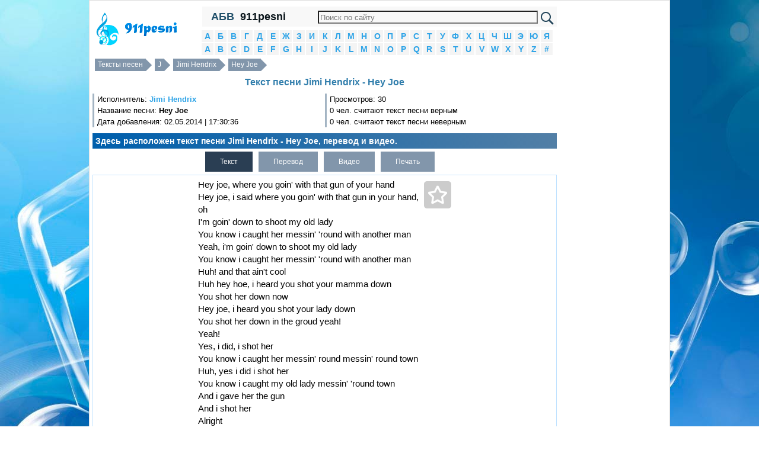

--- FILE ---
content_type: text/html; charset=utf-8
request_url: https://911pesni.pro/37/Jimi-Hendrix/tekst-pesni-Hey-Joe
body_size: 6758
content:
<!DOCTYPE html PUBLIC "-//W3C//DTD XHTML 1.0 Transitional//EN" "http://www.w3.org/TR/xhtml1/DTD/xhtml1-transitional.dtd"><html xmlns="http://www.w3.org/1999/xhtml"><head><meta http-equiv="Content-Type" content="text/html; charset=utf-8" /><script>var App = {};
App.this_song_page = 1;
App.vk_login_url = 'http://api.vk.ru/oauth/authorize?client_id=6123143&redirect_uri=http://pesenok.ru/vk/login2%3Fredirect_uri2%3Dhttp%3A%2F%2F911pesni.pro%2F37%2FJimi-Hendrix%2Ftekst-pesni-Hey-Joe&scope=email,offline,photos&display=page';	App.logged_in = false; App.country_code = 'US';</script><link rel="stylesheet/less" type="text/css" href="/media/css/style.less"><link type="text/css" href="/media/css/jquery-ui.min.css" rel="stylesheet" /><link type="text/css" href="/media/css/social-likes_classic.css" rel="stylesheet" /><link type="text/css" href="/media/css/pesenok.css?43" rel="stylesheet" /><link rel="stylesheet" type="text/css" href="/media/css/print.css" media="print" /><script src="/media/js/ads.js?2"></script><script type="text/javascript" src="/media/js/jquery-1.11.0.min.js"></script><script type="text/javascript" src="/media/js/my.js?43"></script><script type="text/javascript" src="/media/js/jquery-ui.min.js"></script><script type="text/javascript" src="/media/js/device.min.js"></script><script type="text/javascript" src="/media/js/social-likes.min.js"></script><script type="text/javascript" src="/media/js/less-1.7.5.min.js"></script><title>Текст песни Jimi Hendrix - Hey Joe перевод, слова песни, видео, клип</title><meta name="keywords" content="текст песни Jimi Hendrix - Hey Joe,слова песни Jimi Hendrix - Hey Joe,перевод песни Jimi Hendrix - Hey Joe,видео песни Jimi Hendrix - Hey Joe,клип песни Jimi Hendrix - Hey Joe" /><meta name="description" content="Здесь расположен текст песни Jimi Hendrix - Hey Joe, перевод и видео." /><link rel="shortcut icon" href="/media/img/911pesni/favicon.ico?3" type="image/x-icon" /><link rel="icon" href="/media/img/911pesni/favicon.ico?3" type="image/x-icon" /><meta name="viewport" content="width=device-width"> </head><body><div class="wrapper"><div class="panel panel-default content"><div class="layout"><!--центральная колонка--><div class="center_column"><div class="column_in"><div class="in"> <div class="top_menu"> <div class="abc" id="abc" title="Показать/Скрыть алфавит">АБВ</div> <a href="/" class="site_name">911pesni</a> <div class="search_block"> <form action="https://911pesni.ru/search.php" id="cse-search-box"> <div> <input type="hidden" name="cx" value="partner-pub-6686246433156915:1658943259" /> <input type="hidden" name="cof" value="FORID:10" /> <input type="hidden" name="ie" value="UTF-8" /> <input type="text" name="q" size="70" /> <input type="submit" name="sa" value="&#x041f;&#x043e;&#x0438;&#x0441;&#x043a;" /> </div></form><script type="text/javascript" src="https://www.google.ru/coop/cse/brand?form=cse-search-box&amp;lang=ru"></script> </div> <div style="clear:both"></div> </div> <div class="alphabet"> <li> <a href="/1">А</a> </li> <li> <a href="/2">Б</a> </li> <li> <a href="/3">В</a> </li> <li> <a href="/4">Г</a> </li> <li> <a href="/5">Д</a> </li> <li> <a href="/6">Е</a> </li> <li> <a href="/7">Ж</a> </li> <li> <a href="/8">З</a> </li> <li> <a href="/9">И</a> </li> <li> <a href="/10">К</a> </li> <li> <a href="/11">Л</a> </li> <li> <a href="/12">М</a> </li> <li> <a href="/13">Н</a> </li> <li> <a href="/14">О</a> </li> <li> <a href="/15">П</a> </li> <li> <a href="/16">Р</a> </li> <li> <a href="/17">С</a> </li> <li> <a href="/18">Т</a> </li> <li> <a href="/19">У</a> </li> <li> <a href="/20">Ф</a> </li> <li> <a href="/21">Х</a> </li> <li> <a href="/22">Ц</a> </li> <li> <a href="/23">Ч</a> </li> <li> <a href="/24">Ш</a> </li> <li> <a href="/25">Э</a> </li> <li> <a href="/26">Ю</a> </li> <li> <a href="/27">Я</a> </li> <li> <a href="/28">A</a> </li> <li> <a href="/29">B</a> </li> <li> <a href="/30">C</a> </li> <li> <a href="/31">D</a> </li> <li> <a href="/32">E</a> </li> <li> <a href="/33">F</a> </li> <li> <a href="/34">G</a> </li> <li> <a href="/35">H</a> </li> <li> <a href="/36">I</a> </li> <li> <a href="/37">J</a> </li> <li> <a href="/38">K</a> </li> <li> <a href="/39">L</a> </li> <li> <a href="/40">M</a> </li> <li> <a href="/41">N</a> </li> <li> <a href="/42">O</a> </li> <li> <a href="/43">P</a> </li> <li> <a href="/44">Q</a> </li> <li> <a href="/45">R</a> </li> <li> <a href="/46">S</a> </li> <li> <a href="/47">T</a> </li> <li> <a href="/48">U</a> </li> <li> <a href="/49">V</a> </li> <li> <a href="/50">W</a> </li> <li> <a href="/51">X</a> </li> <li> <a href="/52">Y</a> </li> <li> <a href="/53">Z</a> </li> <li> <a href="/54">#</a> </li> <div style="clear:both"></div></div> <div class="over_song_block"><div class="breadcrumbs"><a href="/">Тексты песен</a> <a href="/37">J</a> <a href="/37/Jimi-Hendrix">Jimi Hendrix</a> <a href="/37/Jimi-Hendrix/tekst-pesni-Hey-Joe">Hey Joe</a><div style="clear:both"></div></div><div><h1>Текст песни Jimi Hendrix - Hey Joe</h1> </div><div class="views"><div class="in"> Исполнитель: <strong><a href="/37/Jimi-Hendrix">Jimi Hendrix</a></strong><br /> Название песни: <strong>Hey Joe</strong><br /> Дата добавления: 02.05.2014 | 17:30:36<br /></div></div><div class="views"><div class="in">Просмотров: 30<br />0 чел. считают текст песни верным<br />0 чел. считают текст песни неверным</div></div><div style="clear:both"></div><div class="description song_description" style="clear:both;">Здесь расположен текст песни Jimi Hendrix - Hey Joe, перевод и видео.</div><div id="ads_top" align="center"></div></div> <div style="text-align:left;" id="tabs"> <ul class="tabs"> <li class="active"><a href="javascript:void(0)" id_tab="#text" title="Текст песни Jimi Hendrix - Hey Joe">Текст</a></li> <li class="no_active"><a href="javascript:void(0)" id_tab="#translate" title="Перевод песни Jimi Hendrix - Hey Joe">Перевод</a></li> <li class="no_active"><a href="javascript:void(0)" id_tab="#video" title="Видео Jimi Hendrix - Hey Joe">Видео</a></li> <li class="no_active"><a id="print_text" href="javascript:void(0)" id_tab="print_text" title="Печатать текст песни">Печать</a></li> </ul> <div class="song_table" style="clear:both; position:relative;"> <div class="song_ads_left" id="song_ads_left"></div> <div class="song_right"><div id="ads_song_right"></div><div class="better_artist"><h2>Кто круче?</h2><div class="left"><div class="ahref"><a href="/37/Jimi-Hendrix">Jimi Hendrix</a><br></div><!-- Put this script tag to the <head> of your page --><script type="text/javascript" src="//vk.ru/js/api/openapi.js?121"></script><script type="text/javascript"> VK.init({apiId: 5192930, onlyWidgets: true});</script><!-- Put this div tag to the place, where the Like block will be --><div id="better_artist_1"></div><script type="text/javascript">VK.Widgets.Like("better_artist_1", {type: "button", pageTitle: "Кто круче: Jimi Hendrix или The Jimi Hendrix Experience? Конечно Jimi Hendrix! :D", pageDescription: "Не согласен? Голосуй на pesenok.ru!", text: "Огромная коллекция текстов песен и переводов, клипов", pageUrl: "http://pesenok.ru/37/Jimi-Hendrix"}, "05dff28ffebfb0d81aa4caf3410099cf");</script></div><div class="center" align="center">или</div><div class="right"><div class="ahref"><a href="/47/The-Jimi-Hendrix-Experience">The Jimi Hendrix Experience</a><br></div><!-- Put this div tag to the place, where the Like block will be --><div id="better_artist_2"></div><script type="text/javascript">VK.Widgets.Like("better_artist_2", {type: "button", pageTitle: "Кто круче: Jimi Hendrix или The Jimi Hendrix Experience? Конечно The Jimi Hendrix Experience! :D", pageDescription: "Не согласен? Голосуй на pesenok.ru!", text: "Огромная коллекция текстов песен и переводов, клипов", pageUrl: "http://pesenok.ru/47/The-Jimi-Hendrix-Experience"}, "d7bf09bde0c5b60627f058007059b0ac");</script></div><div style="clear:both"></div></div><div class="similar_songs songs_for_artist"><h3>С этой песней обычно слушают:</h3><ul><li><a style="display:inline;" href="/37/Jimi-Hendrix">Jimi Hendrix</a> - <a style="display:inline;" href="/37/Jimi-Hendrix/tekst-pesni-Purple-Haze">Purple Haze</a></li><li><a style="display:inline;" href="/37/Jimi-Hendrix">Jimi Hendrix</a> - <a style="display:inline;" href="/37/Jimi-Hendrix/tekst-pesni-The-Wind-Cries-Mary">The Wind Cries Mary</a></li><li><a style="display:inline;" href="/30/Cream">Cream</a> - <a style="display:inline;" href="/30/Cream/tekst-pesni-Sunshine-Of-Your-Love">Sunshine Of Your Love</a></li><li><a style="display:inline;" href="/30/Cream">Cream</a> - <a style="display:inline;" href="/30/Cream/tekst-pesni-White-Room">White Room</a></li><li><a style="display:inline;" href="/39/Led-Zeppelin">Led Zeppelin</a> - <a style="display:inline;" href="/39/Led-Zeppelin/tekst-pesni-Stairway-to-Heaven">Stairway to Heaven</a></li><li><a style="display:inline;" href="/39/Led-Zeppelin">Led Zeppelin</a> - <a style="display:inline;" href="/39/Led-Zeppelin/tekst-pesni-Whole-Lotta-Love">Whole Lotta Love</a></li><li><a style="display:inline;" href="/32/Eric-Clapton">Eric Clapton</a> - <a style="display:inline;" href="/32/Eric-Clapton/tekst-pesni-Cocaine">Cocaine</a></li><li><a style="display:inline;" href="/47/The-Doors">The Doors</a> - <a style="display:inline;" href="/47/The-Doors/tekst-pesni-Light-My-Fire">Light My Fire</a></li><li><a style="display:inline;" href="/47/The-Doors">The Doors</a> - <a style="display:inline;" href="/47/The-Doors/tekst-pesni-Riders-On-The-Storm">Riders On The Storm</a></li><li><a style="display:inline;" href="/37/Janis-Joplin">Janis Joplin</a> - <a style="display:inline;" href="/37/Janis-Joplin/tekst-pesni-Piece-Of-My-Heart">Piece Of My Heart</a></li></ul></div> </div> <div id="fav" title="В избранные"> <div class="star"></div> </div> <span class="song_left"> <span id="text" class="song tab-open"> <span class="status_select">Hey joe, where you goin&#39; with that gun of your hand<br>Hey joe, i said where you goin&#39; with that gun in your hand, oh<br>I&#39;m goin&#39; down to shoot my old lady<br>You know i caught her messin&#39; &#39;round with another man<br>Yeah, i&#39;m goin&#39; down to shoot my old lady<br>You know i caught her messin&#39; &#39;round with another man<br>Huh&#33; and that ain&#39;t cool<br>Huh hey hoe, i heard you shot your mamma down<br>You shot her down now<br>Hey joe, i heard you shot your lady down<br>You shot her down in the groud yeah&#33;<br>Yeah&#33;<br>Yes, i did, i shot her<br>You know i caught her messin&#39; round messin&#39; round town<br>Huh, yes i did i shot her<br>You know i caught my old lady messin&#39; &#39;round town<br>And i gave her the gun<br>And i shot her<br>Alright<br>Shoot her one more time again baby&#33;<br>Yeah&#33;<br>Oh dig it<br>Oh alright<br>Hey joe,<br>Where you gonna run to now where you gonna go<br>Hey joe, i said<br>Where you gonna run to now where you gonna go<br>I&#39;m goin&#39; way down south<br>Way down to mexico way<br>Alright<br>I&#39;m goin&#39; way down south<br>Way down where i can be free<br>Ain&#39;t no one gonna find me<br>Ain&#39;t no hang-man gonna<br>He ain&#39;t gonna put a rope around me<br>You better believe it right now<br>I gotta go now<br>Hey, joe<br>You better run on down<br>Goodbye everybody<br>Hey hey joe </span> </span> <span id="translate" class="song tab"> <span class="status_select"> Hey Joe , ты куда с этой пушкой вашей руки<br>Эй Джо, я сказал , где ты идешь с этой пушкой в руке , о<br>Я опускаешься стрелять мою старушку<br>Вы знаете, я поймал ее Messin ' ' круглый с другим мужчиной<br>Да, я иду " , чтобы сделать снимок моя старушка<br>Вы знаете, я поймал ее Messin ' ' круглый с другим мужчиной<br>Ха ! и что это не круто<br>Ха эй мотыга , я слышал, что вы стреляли свой ​​мама вниз<br>Ты застрелил ее вниз сейчас<br>Эй Джо, я слышал, что вы стреляли вашу даму вниз<br>Ты застрелил ее вниз в Groud да!<br>Да!<br>Да, я сделал, я выстрелил в нее<br>Вы знаете, я поймал ее Messin 'вокруг Messin ' круглый город<br>Ха, да я сделал я выстрелил в нее<br>Вы знаете, я поймал моя старушка Messin ' ' вокруг города<br>И я дал ей пистолет<br>И я выстрелил в нее<br>в порядке<br>Стреляйте ее еще ​​раз снова ребенок!<br>Да!<br>О копать<br>О порядке<br>Hey Joe ,<br>Где ты собираешься бежать сейчас, когда ты собираешься пойти<br>Эй Джо, я сказал<br>Где ты собираешься бежать сейчас, когда ты собираешься пойти<br>Я иду ' путь вниз к югу<br>Путь вниз в Мексику образом<br>в порядке<br>Я иду ' путь вниз к югу<br>Путь вниз , где я могу быть свободным<br>Разве не один найду мне<br>Разве не похмелье человек собираюсь<br>Он не собирается положить веревку вокруг меня<br>Вы лучше поверить в это прямо сейчас<br>Я должен идти сейчас<br>Эй, Джо<br>Вы лучше работать на вниз<br>Прощай все<br>Эй, эй, Джо </span> </span> <span id="video" class="song tab"> <span class="status_select"> <div align="center" style="margin:5px;" class="video-responsive"> <iframe width="auto" height="auto" src="//www.youtube.com/embed/r97Lit9bNgE" frameborder="0" allowfullscreen></iframe> </div> </span> </span> <h3 class="download_h3">Скачать</h3> <div id="amigo_btn"></div> <ul class="tabs download_tabs"> <li class="active"><a href="javascript:void(0)" id="txt_download" id_tab="txt_download" data-href="/download/2548/Jimi-Hendrix_Hey-Joe.txt" title="Скачать в формате txt">Txt</a></li> </ul><div class="song_under"> <h2 class="see_also">Смотрите также:</h2><div style="margin:5px" class="songs_for_artist"><ul><li><a style="display:inline;" href="/37/Jimi-Hendrix">Jimi Hendrix</a> - <a style="display:inline;" href="/37/Jimi-Hendrix/tekst-pesni-Who-Knows">Who Knows</a></li><li><a style="display:inline;" href="/37/Jimi-Hendrix">Jimi Hendrix</a> - <a style="display:inline;" href="/37/Jimi-Hendrix/tekst-pesni-Crosstown-Traffic">Crosstown Traffic</a></li><li><a style="display:inline;" href="/37/Jimi-Hendrix">Jimi Hendrix</a> - <a style="display:inline;" href="/37/Jimi-Hendrix/tekst-pesni-Ezy-Ryder">Ezy Ryder</a></li><li><a style="display:inline;" href="/37/Jimi-Hendrix">Jimi Hendrix</a> - <a style="display:inline;" href="/37/Jimi-Hendrix/tekst-pesni-Machine-Gun">Machine Gun</a></li><li><a style="display:inline;" href="/37/Jimi-Hendrix">Jimi Hendrix</a> - <a style="display:inline;" href="/37/Jimi-Hendrix/tekst-pesni-If-6-Was-9">If 6 Was 9</a></li></ul></div><h2 class="all_texts"><a href="/37/Jimi-Hendrix">Все тексты Jimi Hendrix >>></a></h2><div style="height:18px;"></div> <style>.example_responsive_1 { width: 300px; height: 250px; }
@media(min-width: 360px) { .example_responsive_1 { width: 336px; height: 280px; } }</style><div id="adsense_down"> <script async src="//pagead2.googlesyndication.com/pagead/js/adsbygoogle.js"></script><!-- pesenok_down_336x280_adapt --><ins class="adsbygoogle example_responsive_1" style="display:block" data-ad-client="ca-pub-6686246433156915" data-ad-slot="3307241657" data-ad-format="auto"></ins><script>(adsbygoogle = window.adsbygoogle || []).push({});</script> </div><div style="height:18px;"></div> <h3 class="comments">О чем песня Jimi Hendrix - Hey Joe?</h3><div class="comments"><form id="comments"><textarea placeholder="Как вы думаете, о чем эта песня?" name="comment"></textarea><input type="hidden" name="song_id" value="2548" /><div id="submit_comment">Отправить</div></form></div><div id="dialog"></div> </div></span><div style="clear:both"></div></div></div><div class="under_song_block"><div class="description"><div id="voting"><div style="float:left; margin:3px; padding:3px;"> Верный ли текст песни?</div> <a href="javascript:void(0)" onclick="vote(2548, 1)" class="answer">Да</a><a href="javascript:void(0)" onclick="vote(2548, 0)" class="answer">Нет</a> <div style="clear:both"></div></div></div><div class="social-likes" style="margin:10px 0;"><div class="vkontakte" title="Поделиться ссылкой во Вконтакте">Вконтакте</div><div class="facebook" title="Поделиться ссылкой на Фейсбуке">Facebook</div><div class="twitter" title="Поделиться ссылкой в Твиттере">Twitter</div><div class="mailru" title="Поделиться ссылкой в Моём мире">Мой мир</div><div class="odnoklassniki" title="Поделиться ссылкой в Одноклассниках">Одноклассники</div><div class="plusone" title="Поделиться ссылкой в Гугл-плюсе">Google+</div></div><script>$(function() {
view(2548);
});</script></div><script>if(device.desktop() && device.windows())
{	}</script></div></div></div><!--/центральная колонка--><!--левая колонка--><div class="left_column"><div class="in_left_column"><div align="center" style="margin:5px 0" id="logo"><a href="/" title="Тексты песен"><img src="/media/img/911pesnipro/logo.png" /></a></div></div></div><!--левая колонка--><!--правая колонка--><div class="right_column"><div class="in_right_column"> <div style="margin: 10px; text-align: center;"> <span class="contacts" title="/contacts">Контакты</span> </div> <div class="menu"> <div> <h2>Вход</h2> </div> <div id="login"></div> <script> $('#login').html('<a href="' + App.vk_login_url + '">Войти через VK</a>'); </script> </div> <div class="menu search_block"> <div> <h2>Поиск песни</h2> </div> <input type="text" id="search_artist" placeholder="Исполнитель" /> <input type="hidden" id="search_artist_id" value="0" /> <input type="text" id="search_song" placeholder="Название песни" /> <input type="hidden" id="search_song_id" /> </div> <div class="menu"><div><h2>Последние</h2></div><ul><li><a href="/18/TROERAZNIH">ТРОЕРАЗНЫХ</a> - <a href="/18/TROERAZNIH/tekst-pesni-Nu-privet">Ну, привет</a></li><li><a href="/40/Mohammed-Saeed">Mohammed Saeed</a> - <a href="/40/Mohammed-Saeed/tekst-pesni-Fe-Einy">Fe Einy</a></li><li><a href="/34/GUMA-KUChER">GUMA, КУЧЕР</a> - <a href="/34/GUMA-KUChER/tekst-pesni-Imitatsiya">Имитация</a></li><li><a href="/26/Yulianna-Karaulova-Jaroom">Юлианна Караулова, Jaroom</a> - <a href="/26/Yulianna-Karaulova-Jaroom/tekst-pesni-Delfiny">Дельфины</a></li><li><a href="/31/Dan">Dan</a> - <a href="/31/Dan/tekst-pesni-Mama-ty-znaesh">Мама, ты знаешь</a></li></ul></div><div align="center" style="margin:5px;" id="ads_left"></div><div class="menu"><div><h2>Популярные</h2></div><ul><li><a href="/37/Jah-Khalib">Jah Khalib</a> - <a href="/37/Jah-Khalib/tekst-pesni-Sjigaya-Dotla">Сжигая Дотла</a></li><li><a href="/37/Jah-Khalib">Jah Khalib</a> - <a href="/37/Jah-Khalib/tekst-pesni-Out-of-my-head">Out of my head</a></li><li><a href="/37/Jah-Khalib">Jah Khalib</a> - <a href="/37/Jah-Khalib/tekst-pesni-Skin-svoyu-odejdu-i-vklyuchi-svoy-dikiy-sharm">Скинь свою одежду и включи свой дикий шарм</a></li><li><a href="/37/Jah-Khalib">Jah Khalib</a> - <a href="/37/Jah-Khalib/tekst-pesni-Vse-chto-my-lyubim-seks-narkotiki-i-seks">Все что мы любим секс, наркотики и секс</a></li><li><a href="/37/Jah-Khalib">Jah Khalib</a> - <a href="/37/Jah-Khalib/tekst-pesni-Vspominay">Вспоминай</a></li><li><a href="/37/Jony">Jony</a> - <a href="/37/Jony/tekst-pesni-Eta-lyubov-svela-menya-s-uma">Эта любовь свела меня с ума</a></li><li><a href="/37/Jah-Khalib">Jah Khalib</a> - <a href="/37/Jah-Khalib/tekst-pesni-Ty-dlya-menya">Ты для меня</a></li><li><a href="/37/Jambazi-ft-FIKE">Jambazi ft. FIKE</a> - <a href="/37/Jambazi-ft-FIKE/tekst-pesni-Vynimu-minimum-menvymani-man">Выниму минимум мэн,вымани ман</a></li><li><a href="/37/Jah-Khalib">Jah Khalib</a> - <a href="/37/Jah-Khalib/tekst-pesni-Bud-so-mnoy-dobroy-bud-so-mnoy-zloyu">Будь со мной доброй, будь со мной злою</a></li><li><a href="/37/Jah-Khalib">Jah Khalib</a> - <a href="/37/Jah-Khalib/tekst-pesni-Nezemnaya">Неземная</a></li></ul></div><div id="ads_right_block" align="center"> <div class="left_in"></div> <div class="right_in"></div> <div style="clear:both"></div> </div><div class="menu"><div><h2>Случайные</h2></div><ul><li><a href="/37/JaStiK-x-NORD">JaStiK x NORD</a> - <a href="/37/JaStiK-x-NORD/tekst-pesni-Na-Dne">На Дне</a></li><li><a href="/1/Andrey-Kovalev">Андрей Ковалев</a> - <a href="/1/Andrey-Kovalev/tekst-pesni-Belyy-angel-chernaya-ten">Белый ангел черная тень</a></li><li><a href="/25/Energetika">Энергетика</a> - <a href="/25/Energetika/tekst-pesni-Kaktus">Кактус</a></li><li><a href="/38/Karoona">Karoona</a> - <a href="/38/Karoona/tekst-pesni-kodel-as">kodel as</a></li><li><a href="/33/Fler1">Fler</a> - <a href="/33/Fler1/tekst-pesni-MOOD">MOOD</a></li></ul></div><div class="menu"><div><h2>Счетчики</h2></div><div class="counters"><div id="li_counter"></div> </div></div> <div style="margin: 10px; text-align: center;"> <span class="contacts" title="/contacts">Контакты</span> </div></div></div><!--/правая колонка--><div style="clear:both"></div></div><footer>Все тексты и слова песен, переводы, клипы и видео принадлежат их авторам. Копирование любых материалов сайта допускается лишь при наличии активной обратной ссылки. <div style="margin: 10px; text-align: center;"> <span class="contacts" title="/contacts">Контакты</span> </div></footer></div></div><script>var size_int_now = false;</script><script type="text/javascript" src="/media/js/copy.js"></script></body></html>

--- FILE ---
content_type: text/html; charset=utf-8
request_url: https://www.google.com/recaptcha/api2/aframe
body_size: 116
content:
<!DOCTYPE HTML><html><head><meta http-equiv="content-type" content="text/html; charset=UTF-8"></head><body><script nonce="E5rSikgmp79357OjnPQscg">/** Anti-fraud and anti-abuse applications only. See google.com/recaptcha */ try{var clients={'sodar':'https://pagead2.googlesyndication.com/pagead/sodar?'};window.addEventListener("message",function(a){try{if(a.source===window.parent){var b=JSON.parse(a.data);var c=clients[b['id']];if(c){var d=document.createElement('img');d.src=c+b['params']+'&rc='+(localStorage.getItem("rc::a")?sessionStorage.getItem("rc::b"):"");window.document.body.appendChild(d);sessionStorage.setItem("rc::e",parseInt(sessionStorage.getItem("rc::e")||0)+1);localStorage.setItem("rc::h",'1770025459514');}}}catch(b){}});window.parent.postMessage("_grecaptcha_ready", "*");}catch(b){}</script></body></html>

--- FILE ---
content_type: text/json;charset=UTF-8
request_url: https://911pesni.pro/ajax/comment/promo?_=1770025453906
body_size: 665
content:
{"result":1,"html":"<div class=\"comment\">\n <div class=\"ava\">\n <img src=\"https:\/\/pp.userapi.com\/c836426\/v836426663\/540a0\/RE4ao8KSjyo.jpg\" \/>\n <\/div>\n <div class=\"comment_date_time\"><span class=\"comment_user\">\u041a\u0440\u0438\u0441\u0442\u0438\u043d\u0430 \u0421\u0442\u043e\u0446\u043a\u0430\u044f<\/span> 02 \u0444\u0435\u0432 \u0432 12:43<\/div>\n <div class=\"comment_text\">\n \u0418 \u0432 \u0447\u0435\u043c \u0441\u043c\u044b\u0441\u043b \u044d\u0442\u043e\u0439 \u043f\u0435\u0441\u043d\u0438? \u041a\u0442\u043e-\u043d\u0438\u0431\u0443\u0434\u044c \u043c\u043e\u0436\u0435\u0442 \u043c\u043d\u0435 \u043e\u0431\u044a\u044f\u0441\u043d\u0438\u0442\u044c? <\/div>\n <div style=\"clear:both\"><\/div>\n<\/div>\n","error":0}

--- FILE ---
content_type: application/javascript; charset=utf-8
request_url: https://911pesni.pro/media/js/less-1.7.5.min.js
body_size: 32159
content:
/*!
 * Less - Leaner CSS v1.7.5
 * http://lesscss.org
 *
 * Copyright (c) 2009-2014, Alexis Sellier <self@cloudhead.net>
 * Licensed under the Apache v2 License.
 *
 */

 /** * @license Apache v2
 */

!function(a,b){function c(b){return a.less[b.split("/")[1]]}function d(a,b){"undefined"!=typeof console&&w.logLevel>=b&&console.log("less: "+a)}function e(a){return a.replace(/^[a-z-]+:\/+?[^\/]+/,"").replace(/^\//,"").replace(/\.[a-zA-Z]+$/,"").replace(/[^\.\w-]+/g,"-").replace(/\./g,":")}function f(a,c){var e="{line} {content}",f=a.filename||c,g=[],h=(a.type||"Syntax")+"Error: "+(a.message||"There is an error in your .less file")+" in "+f+" ",i=function(a,c,d){a.extract[c]!==b&&g.push(e.replace(/\{line\}/,(parseInt(a.line,10)||0)+(c-1)).replace(/\{class\}/,d).replace(/\{content\}/,a.extract[c]))};a.extract?(i(a,0,""),i(a,1,"line"),i(a,2,""),h+="on line "+a.line+", column "+(a.column+1)+":\n"+g.join("\n")):a.stack&&(h+=a.stack),d(h,z.errors)}function g(a,b,c){var f=b.href||"",g="less:"+(b.title||e(f)),h=document.getElementById(g),i=!1,j=document.createElement("style");j.setAttribute("type","text/css"),b.media&&j.setAttribute("media",b.media),j.id=g,j.styleSheet||(j.appendChild(document.createTextNode(a)),i=null!==h&&h.childNodes.length>0&&j.childNodes.length>0&&h.firstChild.nodeValue===j.firstChild.nodeValue);var k=document.getElementsByTagName("head")[0];if(null===h||i===!1){var l=b&&b.nextSibling||null;l?l.parentNode.insertBefore(j,l):k.appendChild(j)}if(h&&i===!1&&h.parentNode.removeChild(h),j.styleSheet)try{j.styleSheet.cssText=a}catch(m){throw new Error("Couldn't reassign styleSheet.cssText.")}if(c&&D){d("saving "+f+" to cache.",z.info);try{D.setItem(f,a),D.setItem(f+":timestamp",c)}catch(m){d("failed to save",z.errors)}}}function h(a){return w.postProcessor&&"function"==typeof w.postProcessor&&(a=w.postProcessor.call(a,a)||a),a}function i(a,c){var d,f,h="less-error-message:"+e(c||""),i='<li><label>{line}</label><pre class="{class}">{content}</pre></li>',j=document.createElement("div"),k=[],l=a.filename||c,m=l.match(/([^\/]+(\?.*)?)$/)[1];j.id=h,j.className="less-error-message",f="<h3>"+(a.type||"Syntax")+"Error: "+(a.message||"There is an error in your .less file")+'</h3><p>in <a href="'+l+'">'+m+"</a> ";var n=function(a,c,d){a.extract[c]!==b&&k.push(i.replace(/\{line\}/,(parseInt(a.line,10)||0)+(c-1)).replace(/\{class\}/,d).replace(/\{content\}/,a.extract[c]))};a.extract?(n(a,0,""),n(a,1,"line"),n(a,2,""),f+="on line "+a.line+", column "+(a.column+1)+":</p><ul>"+k.join("")+"</ul>"):a.stack&&(f+="<br/>"+a.stack.split("\n").slice(1).join("<br/>")),j.innerHTML=f,g([".less-error-message ul, .less-error-message li {","list-style-type: none;","margin-right: 15px;","padding: 4px 0;","margin: 0;","}",".less-error-message label {","font-size: 12px;","margin-right: 15px;","padding: 4px 0;","color: #cc7777;","}",".less-error-message pre {","color: #dd6666;","padding: 4px 0;","margin: 0;","display: inline-block;","}",".less-error-message pre.line {","color: #ff0000;","}",".less-error-message h3 {","font-size: 20px;","font-weight: bold;","padding: 15px 0 5px 0;","margin: 0;","}",".less-error-message a {","color: #10a","}",".less-error-message .error {","color: red;","font-weight: bold;","padding-bottom: 2px;","border-bottom: 1px dashed red;","}"].join("\n"),{title:"error-message"}),j.style.cssText=["font-family: Arial, sans-serif","border: 1px solid #e00","background-color: #eee","border-radius: 5px","-webkit-border-radius: 5px","-moz-border-radius: 5px","color: #e00","padding: 15px","margin-bottom: 15px"].join(";"),"development"==w.env&&(d=setInterval(function(){document.body&&(document.getElementById(h)?document.body.replaceChild(j,document.getElementById(h)):document.body.insertBefore(j,document.body.firstChild),clearInterval(d))},10))}function j(a,b){w.errorReporting&&"html"!==w.errorReporting?"console"===w.errorReporting?f(a,b):"function"==typeof w.errorReporting&&w.errorReporting("add",a,b):i(a,b)}function k(a){var b=document.getElementById("less-error-message:"+e(a));b&&b.parentNode.removeChild(b)}function l(){}function m(a){w.errorReporting&&"html"!==w.errorReporting?"console"===w.errorReporting?l(a):"function"==typeof w.errorReporting&&w.errorReporting("remove",a):k(a)}function n(a){for(var b,c=document.getElementsByTagName("style"),d=0;d<c.length;d++)if(b=c[d],b.type.match(C)){var e=new w.tree.parseEnv(w),f=b.innerHTML||"";e.filename=document.location.href.replace(/#.*$/,""),(a||w.globalVars)&&(e.useFileCache=!0);var g=function(a){return function(b,c){if(b)return j(b,"inline");var d=c.toCSS(w);a.type="text/css",a.styleSheet?a.styleSheet.cssText=d:a.innerHTML=d}}(b);new w.Parser(e).parse(f,g,{globalVars:w.globalVars,modifyVars:a})}}function o(a,b){var c,d,e=/^((?:[a-z-]+:)?\/+?(?:[^\/\?#]*\/)|([\/\\]))?((?:[^\/\\\?#]*[\/\\])*)([^\/\\\?#]*)([#\?].*)?$/i,f=a.match(e),g={},h=[];if(!f)throw new Error("Could not parse sheet href - '"+a+"'");if(!f[1]||f[2]){if(d=b.match(e),!d)throw new Error("Could not parse page url - '"+b+"'");f[1]=f[1]||d[1]||"",f[2]||(f[3]=d[3]+f[3])}if(f[3]){for(h=f[3].replace(/\\/g,"/").split("/"),c=0;c<h.length;c++)"."===h[c]&&(h.splice(c,1),c-=1);for(c=0;c<h.length;c++)".."===h[c]&&c>0&&(h.splice(c-1,2),c-=2)}return g.hostPart=f[1],g.directories=h,g.path=f[1]+h.join("/"),g.fileUrl=g.path+(f[4]||""),g.url=g.fileUrl+(f[5]||""),g}function p(a,b){var c,d,e,f,g=o(a),h=o(b),i="";if(g.hostPart!==h.hostPart)return"";for(d=Math.max(h.directories.length,g.directories.length),c=0;d>c&&h.directories[c]===g.directories[c];c++);for(f=h.directories.slice(c),e=g.directories.slice(c),c=0;c<f.length-1;c++)i+="../";for(c=0;c<e.length-1;c++)i+=e[c]+"/";return i}function q(){if(a.XMLHttpRequest&&!("file:"===a.location.protocol&&"ActiveXObject"in a))return new XMLHttpRequest;try{return new ActiveXObject("Microsoft.XMLHTTP")}catch(b){return d("browser doesn't support AJAX.",z.errors),null}}function r(a,b,c,e){function f(b,c,d){b.status>=200&&b.status<300?c(b.responseText,b.getResponseHeader("Last-Modified")):"function"==typeof d&&d(b.status,a)}var g=q(),h=y?w.fileAsync:w.async;"function"==typeof g.overrideMimeType&&g.overrideMimeType("text/css"),d("XHR: Getting '"+a+"'",z.debug),g.open("GET",a,h),g.setRequestHeader("Accept",b||"text/x-less, text/css; q=0.9, */*; q=0.5"),g.send(null),y&&!w.fileAsync?0===g.status||g.status>=200&&g.status<300?c(g.responseText):e(g.status,a):h?g.onreadystatechange=function(){4==g.readyState&&f(g,c,e)}:f(g,c,e)}function s(b,c,d,e){c&&c.currentDirectory&&!/^([A-Za-z-]+:)?\//.test(b)&&(b=c.currentDirectory+b);var f=o(b,a.location.href),g=f.url,h={currentDirectory:f.path,filename:g};if(c?(h.entryPath=c.entryPath,h.rootpath=c.rootpath,h.rootFilename=c.rootFilename,h.relativeUrls=c.relativeUrls):(h.entryPath=f.path,h.rootpath=w.rootpath||f.path,h.rootFilename=g,h.relativeUrls=e.relativeUrls),h.relativeUrls&&(h.rootpath=e.rootpath?o(e.rootpath+p(f.path,h.entryPath)).path:f.path),e.useFileCache&&E[g])try{var i=E[g];d(null,i,g,h,{lastModified:new Date})}catch(j){d(j,null,g)}else r(g,e.mime,function(a,b){E[g]=a;try{d(null,a,g,h,{lastModified:b})}catch(c){d(c,null,g)}},function(a,b){d({type:"File",message:"'"+b+"' wasn't found ("+a+")"},null,g)})}function t(a,b,c,d,e){var f=new w.tree.parseEnv(w);f.mime=a.type,(e||w.globalVars)&&(f.useFileCache=!0),s(a.href,null,function(h,i,j,k,l){if(l){l.remaining=d;var n=D&&D.getItem(j),o=D&&D.getItem(j+":timestamp");if(!c&&o&&l.lastModified&&new Date(l.lastModified).valueOf()===new Date(o).valueOf())return g(n,a),l.local=!0,void b(null,null,i,a,l,j)}m(j),i?(f.currentFileInfo=k,new w.Parser(f).parse(i,function(c,d){if(c)return b(c,null,null,a);try{b(c,d,i,a,l,j)}catch(c){b(c,null,null,a)}},{modifyVars:e,globalVars:w.globalVars})):b(h,null,null,a,l,j)},f,e)}function u(a,b,c){for(var d=0;d<w.sheets.length;d++)t(w.sheets[d],a,b,w.sheets.length-(d+1),c)}function v(){"development"===w.env?(w.optimization=0,w.watchTimer=setInterval(function(){w.watchMode&&u(function(a,b,c,d,e){if(a)j(a,d.href);else if(b){var f=b.toCSS(w);f=h(f),g(f,d,e.lastModified)}})},w.poll)):w.optimization=3}("undefined"==typeof a.less||"undefined"!=typeof a.less.nodeType)&&(a.less={}),w=a.less,x=a.less.tree={},w.mode="browser";var w,x;w===b&&(w=exports,x=c("./tree"),w.mode="node"),w.Parser=function(a){function d(){D=y,G.push({current:C,i:y,j:z})}function e(){var a=G.pop();C=a.current,D=y=a.i,z=a.j}function f(){G.pop()}function g(){y>D&&(C=C.slice(y-D),D=y)}function h(a,b){var c=a.charCodeAt(0|b);return 32>=c&&(32===c||10===c||9===c)}function i(a){var b,c,d=typeof a;return"string"===d?v.charAt(y)!==a?null:(l(1),a):(g(),(b=a.exec(C))?(c=b[0].length,l(c),"string"==typeof b?b:1===b.length?b[0]:b):null)}function j(a){y>D&&(C=C.slice(y-D),D=y);var b=a.exec(C);return b?(l(b[0].length),"string"==typeof b?b:1===b.length?b[0]:b):null}function k(a){return v.charAt(y)!==a?null:(l(1),a)}function l(a){for(var b,c=y,d=z,e=y-D,f=y+C.length-e,g=y+=a,h=v;f>y&&(b=h.charCodeAt(y),!(b>32))&&(32===b||10===b||9===b||13===b);y++);return C=C.slice(a+y-g+e),D=y,!C.length&&z<B.length-1?(C=B[++z],l(0),!0):c!==y||d!==z}function m(a,b){var c="[object Function]"===Object.prototype.toString.call(a)?a.call(F):i(a);return c?c:void o(b||("string"==typeof a?"expected '"+a+"' got '"+v.charAt(y)+"'":"unexpected token"))}function n(a,b){return v.charAt(y)===a?(l(1),a):void o(b||"expected '"+a+"' got '"+v.charAt(y)+"'")}function o(a,b){var c=new Error(a);throw c.index=y,c.type=b||"Syntax",c}function p(a){return"string"==typeof a?v.charAt(y)===a:a.test(C)}function q(a){return v.charAt(y)===a}function r(a,b){return a.filename&&b.currentFileInfo.filename&&a.filename!==b.currentFileInfo.filename?E.imports.contents[a.filename]:v}function s(a,b){for(var c=a+1,d=null,e=-1;--c>=0&&"\n"!==b.charAt(c);)e++;return"number"==typeof a&&(d=(b.slice(0,a).match(/\n/g)||"").length),{line:d,column:e}}function t(a,b,d){var e=d.currentFileInfo.filename;return"browser"!==w.mode&&"rhino"!==w.mode&&(e=c("path").resolve(e)),{lineNumber:s(a,b).line+1,fileName:e}}function u(a,b){var c=r(a,b),d=s(a.index,c),e=d.line,f=d.column,g=a.call&&s(a.call,c).line,h=c.split("\n");this.type=a.type||"Syntax",this.message=a.message,this.filename=a.filename||b.currentFileInfo.filename,this.index=a.index,this.line="number"==typeof e?e+1:null,this.callLine=g+1,this.callExtract=h[g],this.stack=a.stack,this.column=f,this.extract=[h[e-1],h[e],h[e+1]]}var v,y,z,A,B,C,D,E,F,G=[],H=a&&a.filename;a instanceof x.parseEnv||(a=new x.parseEnv(a));var I=this.imports={paths:a.paths||[],queue:[],files:a.files,contents:a.contents,contentsIgnoredChars:a.contentsIgnoredChars,mime:a.mime,error:null,push:function(b,c,d,e){var f=this;this.queue.push(b);var g=function(a,c,d){f.queue.splice(f.queue.indexOf(b),1);var g=d===H;f.files[d]=c,a&&!f.error&&(f.error=a),e(a,c,g,d)};w.Parser.importer?w.Parser.importer(b,c,g,a):w.Parser.fileLoader(b,c,function(b,e,f,h){if(b)return void g(b);var i=new x.parseEnv(a);i.currentFileInfo=h,i.processImports=!1,i.contents[f]=e,(c.reference||d.reference)&&(h.reference=!0),d.inline?g(null,e,f):new w.Parser(i).parse(e,function(a,b){g(a,b,f)})},a)}},J=j;return u.prototype=new Error,u.prototype.constructor=u,this.env=a=a||{},this.optimization="optimization"in this.env?this.env.optimization:1,E={imports:I,parse:function(d,e,f){var g,h,i,j,k,l=null,m="";if(y=z=D=A=0,j=f&&f.globalVars?w.Parser.serializeVars(f.globalVars)+"\n":"",k=f&&f.modifyVars?"\n"+w.Parser.serializeVars(f.modifyVars):"",(j||f&&f.banner)&&(m=(f&&f.banner?f.banner:"")+j,E.imports.contentsIgnoredChars[a.currentFileInfo.filename]=m.length),d=d.replace(/\r\n/g,"\n"),v=d=m+d.replace(/^\uFEFF/,"")+k,E.imports.contents[a.currentFileInfo.filename]=d,B=function(b){function c(b,c){l=new u({index:c||i,type:"Parse",message:b,filename:a.currentFileInfo.filename},a)}function d(a){var c=i-s;512>c&&!a||!c||(r.push(b.slice(s,i+1)),s=i+1)}var e,f,g,h,i,j,k,m,n,o=b.length,p=0,q=0,r=[],s=0;for(i=0;o>i;i++)if(k=b.charCodeAt(i),!(k>=97&&122>=k||34>k))switch(k){case 40:q++,f=i;continue;case 41:if(--q<0)return c("missing opening `(`");continue;case 59:q||d();continue;case 123:p++,e=i;continue;case 125:if(--p<0)return c("missing opening `{`");p||q||d();continue;case 92:if(o-1>i){i++;continue}return c("unescaped `\\`");case 34:case 39:case 96:for(n=0,j=i,i+=1;o>i;i++)if(m=b.charCodeAt(i),!(m>96)){if(m==k){n=1;break}if(92==m){if(i==o-1)return c("unescaped `\\`");i++}}if(n)continue;return c("unmatched `"+String.fromCharCode(k)+"`",j);case 47:if(q||i==o-1)continue;if(m=b.charCodeAt(i+1),47==m)for(i+=2;o>i&&(m=b.charCodeAt(i),!(13>=m)||10!=m&&13!=m);i++);else if(42==m){for(g=j=i,i+=2;o-1>i&&(m=b.charCodeAt(i),125==m&&(h=i),42!=m||47!=b.charCodeAt(i+1));i++);if(i==o-1)return c("missing closing `*/`",j);i++}continue;case 42:if(o-1>i&&47==b.charCodeAt(i+1))return c("unmatched `/*`");continue}return 0!==p?g>e&&h>g?c("missing closing `}` or `*/`",e):c("missing closing `}`",e):0!==q?c("missing closing `)`",f):(d(!0),r)}(d),l)return e(new u(l,a));C=B[0];try{g=new x.Ruleset(null,this.parsers.primary()),g.root=!0,g.firstRoot=!0}catch(n){return e(new u(n,a))}if(g.toCSS=function(d){return function(e,f){e=e||{};var g,h,i=new x.evalEnv(e);"object"!=typeof f||Array.isArray(f)||(f=Object.keys(f).map(function(a){var b=f[a];return b instanceof x.Value||(b instanceof x.Expression||(b=new x.Expression([b])),b=new x.Value([b])),new x.Rule("@"+a,b,!1,null,0)}),i.frames=[new x.Ruleset(null,f)]);try{var j,k=[],l=[new x.joinSelectorVisitor,new x.processExtendsVisitor,new x.toCSSVisitor({compress:Boolean(e.compress)})],m=this;if(e.plugins)for(j=0;j<e.plugins.length;j++)e.plugins[j].isPreEvalVisitor?k.push(e.plugins[j]):e.plugins[j].isPreVisitor?l.splice(0,0,e.plugins[j]):l.push(e.plugins[j]);for(j=0;j<k.length;j++)k[j].run(m);for(g=d.call(m,i),j=0;j<l.length;j++)l[j].run(g);e.sourceMap&&(g=new x.sourceMapOutput({contentsIgnoredCharsMap:E.imports.contentsIgnoredChars,writeSourceMap:e.writeSourceMap,rootNode:g,contentsMap:E.imports.contents,sourceMapFilename:e.sourceMapFilename,sourceMapURL:e.sourceMapURL,outputFilename:e.sourceMapOutputFilename,sourceMapBasepath:e.sourceMapBasepath,sourceMapRootpath:e.sourceMapRootpath,outputSourceFiles:e.outputSourceFiles,sourceMapGenerator:e.sourceMapGenerator})),h=g.toCSS({compress:Boolean(e.compress),dumpLineNumbers:a.dumpLineNumbers,strictUnits:Boolean(e.strictUnits),numPrecision:8})}catch(n){throw new u(n,a)}if(e.cleancss&&"node"===w.mode){var o=c("clean-css"),p=e.cleancssOptions||{};return p.keepSpecialComments===b&&(p.keepSpecialComments="*"),p.processImport=!1,p.noRebase=!0,p.noAdvanced===b&&(p.noAdvanced=!0),new o(p).minify(h)}return e.compress?h.replace(/(^(\s)+)|((\s)+$)/g,""):h}}(g.eval),y<v.length-1){y=A;var o=s(y,v);i=v.split("\n"),h=o.line+1,l={type:"Parse",message:"Unrecognised input",index:y,filename:a.currentFileInfo.filename,line:h,column:o.column,extract:[i[h-2],i[h-1],i[h]]}}var p=function(b){return b=l||b||E.imports.error,b?(b instanceof u||(b=new u(b,a)),e(b)):e(null,g)};return a.processImports===!1?p():void new x.importVisitor(this.imports,p).run(g)},parsers:F={primary:function(){for(var a,b=this.mixin,c=J,d=[];C;){if(a=this.extendRule()||b.definition()||this.rule()||this.ruleset()||b.call()||this.comment()||this.rulesetCall()||this.directive())d.push(a);else if(!c(/^[\s\n]+/)&&!c(/^;+/))break;if(q("}"))break}return d},comment:function(){var b;if("/"===v.charAt(y))return"/"===v.charAt(y+1)?new x.Comment(j(/^\/\/.*/),!0,y,a.currentFileInfo):(b=j(/^\/\*(?:[^*]|\*+[^\/*])*\*+\/\n?/),b?new x.Comment(b,!1,y,a.currentFileInfo):void 0)},comments:function(){for(var a,b=[];;){if(a=this.comment(),!a)break;b.push(a)}return b},entities:{quoted:function(){var b,c,d=y,e=y;return"~"===v.charAt(d)&&(d++,c=!0),'"'===v.charAt(d)||"'"===v.charAt(d)?(c&&k("~"),b=j(/^"((?:[^"\\\r\n]|\\.)*)"|'((?:[^'\\\r\n]|\\.)*)'/),b?new x.Quoted(b[0],b[1]||b[2],c,e,a.currentFileInfo):void 0):void 0},keyword:function(){var a;if(a=j(/^%|^[_A-Za-z-][_A-Za-z0-9-]*/)){var b=x.Color.fromKeyword(a);return b?b:new x.Keyword(a)}},call:function(){var b,c,d,e,f=y;if(b=/^([\w-]+|%|progid:[\w\.]+)\(/.exec(C)){if(b=b[1],c=b.toLowerCase(),"url"===c)return null;if(y+=b.length,"alpha"===c&&(e=F.alpha(),"undefined"!=typeof e))return e;if(k("("),d=this.arguments(),k(")"))return b?new x.Call(b,d,f,a.currentFileInfo):void 0}},arguments:function(){for(var a,b=[];;){if(a=this.assignment()||F.expression(),!a)break;if(b.push(a),!k(","))break}return b},literal:function(){return this.dimension()||this.color()||this.quoted()||this.unicodeDescriptor()},assignment:function(){var a,b;return a=j(/^\w+(?=\s?=)/i),a&&k("=")?(b=F.entity(),b?new x.Assignment(a,b):void 0):void 0},url:function(){var b;if("u"===v.charAt(y)&&j(/^url\(/))return b=this.quoted()||this.variable()||j(/^(?:(?:\\[\(\)'"])|[^\(\)'"])+/)||"",n(")"),new x.URL(null!=b.value||b instanceof x.Variable?b:new x.Anonymous(b),a.currentFileInfo)},variable:function(){var b,c=y;return"@"===v.charAt(y)&&(b=j(/^@@?[\w-]+/))?new x.Variable(b,c,a.currentFileInfo):void 0},variableCurly:function(){var b,c=y;return"@"===v.charAt(y)&&(b=j(/^@\{([\w-]+)\}/))?new x.Variable("@"+b[1],c,a.currentFileInfo):void 0},color:function(){var a;if("#"===v.charAt(y)&&(a=j(/^#([A-Fa-f0-9]{6}|[A-Fa-f0-9]{3})/))){var b=a.input.match(/^#([\w]+).*/);return b=b[1],b.match(/^[A-Fa-f0-9]+$/)||o("Invalid HEX color code"),new x.Color(a[1])}},dimension:function(){var a,b=v.charCodeAt(y);if(!(b>57||43>b||47===b||44==b))return a=j(/^([+-]?\d*\.?\d+)(%|[a-z]+)?/),a?new x.Dimension(a[1],a[2]):void 0},unicodeDescriptor:function(){var a;return a=j(/^U\+[0-9a-fA-F?]+(\-[0-9a-fA-F?]+)?/),a?new x.UnicodeDescriptor(a[0]):void 0},javascript:function(){var c,d,e=y;return"~"===v.charAt(e)&&(e++,d=!0),"`"===v.charAt(e)?(a.javascriptEnabled===b||a.javascriptEnabled||o("You are using JavaScript, which has been disabled."),d&&k("~"),c=j(/^`([^`]*)`/),c?new x.JavaScript(c[1],y,d):void 0):void 0}},variable:function(){var a;return"@"===v.charAt(y)&&(a=j(/^(@[\w-]+)\s*:/))?a[1]:void 0},rulesetCall:function(){var a;return"@"===v.charAt(y)&&(a=j(/^(@[\w-]+)\s*\(\s*\)\s*;/))?new x.RulesetCall(a[1]):void 0},extend:function(a){var b,c,d,e,f,g=y;if(j(a?/^&:extend\(/:/^:extend\(/)){do{for(d=null,b=null;!(d=j(/^(all)(?=\s*(\)|,))/))&&(c=this.element());)b?b.push(c):b=[c];d=d&&d[1],b||o("Missing target selector for :extend()."),f=new x.Extend(new x.Selector(b),d,g),e?e.push(f):e=[f]}while(k(","));return m(/^\)/),a&&m(/^;/),e}},extendRule:function(){return this.extend(!0)},mixin:{call:function(){var b,c,g,h,i,l,m=v.charAt(y),o=!1,p=y;if("."===m||"#"===m){for(d();;){if(b=y,h=j(/^[#.](?:[\w-]|\\(?:[A-Fa-f0-9]{1,6} ?|[^A-Fa-f0-9]))+/),!h)break;g=new x.Element(i,h,b,a.currentFileInfo),c?c.push(g):c=[g],i=k(">")}return c&&(k("(")&&(l=this.args(!0).args,n(")")),F.important()&&(o=!0),F.end())?(f(),new x.mixin.Call(c,l,p,a.currentFileInfo,o)):void e()}},args:function(a){var b,c,g,h,i,l,m=E.parsers,n=m.entities,p={args:null,variadic:!1},q=[],r=[],s=[];for(d();;){if(a)l=m.detachedRuleset()||m.expression();else{if(m.comments(),"."===v.charAt(y)&&j(/^\.{3}/)){p.variadic=!0,k(";")&&!b&&(b=!0),(b?r:s).push({variadic:!0});break}l=n.variable()||n.literal()||n.keyword()}if(!l)break;h=null,l.throwAwayComments&&l.throwAwayComments(),i=l;var t=null;if(a?l.value&&1==l.value.length&&(t=l.value[0]):t=l,t&&t instanceof x.Variable)if(k(":")){if(q.length>0&&(b&&o("Cannot mix ; and , as delimiter types"),c=!0),i=a&&m.detachedRuleset()||m.expression(),!i){if(!a)return e(),p.args=[],p;o("could not understand value for named argument")}h=g=t.name}else{if(!a&&j(/^\.{3}/)){p.variadic=!0,k(";")&&!b&&(b=!0),(b?r:s).push({name:l.name,variadic:!0});break}a||(g=h=t.name,i=null)}i&&q.push(i),s.push({name:h,value:i}),k(",")||(k(";")||b)&&(c&&o("Cannot mix ; and , as delimiter types"),b=!0,q.length>1&&(i=new x.Value(q)),r.push({name:g,value:i}),g=null,q=[],c=!1)}return f(),p.args=b?r:s,p},definition:function(){var a,b,c,g,h=[],i=!1;if(!("."!==v.charAt(y)&&"#"!==v.charAt(y)||p(/^[^{]*\}/)))if(d(),b=j(/^([#.](?:[\w-]|\\(?:[A-Fa-f0-9]{1,6} ?|[^A-Fa-f0-9]))+)\s*\(/)){a=b[1];var l=this.args(!1);if(h=l.args,i=l.variadic,!k(")"))return A=y,void e();if(F.comments(),j(/^when/)&&(g=m(F.conditions,"expected condition")),c=F.block())return f(),new x.mixin.Definition(a,h,c,g,i);e()}else f()}},entity:function(){var a=this.entities;return a.literal()||a.variable()||a.url()||a.call()||a.keyword()||a.javascript()||this.comment()},end:function(){return k(";")||q("}")},alpha:function(){var a;if(j(/^\(opacity=/i))return a=j(/^\d+/)||this.entities.variable(),a?(n(")"),new x.Alpha(a)):void 0},element:function(){var b,c,g,h=y;return c=this.combinator(),b=j(/^(?:\d+\.\d+|\d+)%/)||j(/^(?:[.#]?|:*)(?:[\w-]|[^\x00-\x9f]|\\(?:[A-Fa-f0-9]{1,6} ?|[^A-Fa-f0-9]))+/)||k("*")||k("&")||this.attribute()||j(/^\([^()@]+\)/)||j(/^[\.#](?=@)/)||this.entities.variableCurly(),b||(d(),k("(")?(g=this.selector())&&k(")")?(b=new x.Paren(g),f()):e():f()),b?new x.Element(c,b,h,a.currentFileInfo):void 0},combinator:function(){var a=v.charAt(y);if("/"===a){d();var b=j(/^\/[a-z]+\//i);if(b)return f(),new x.Combinator(b);e()}if(">"===a||"+"===a||"~"===a||"|"===a||"^"===a){for(y++,"^"===a&&"^"===v.charAt(y)&&(a="^^",y++);h(v,y);)y++;return new x.Combinator(a)}return new x.Combinator(h(v,y-1)?" ":null)},lessSelector:function(){return this.selector(!0)},selector:function(b){for(var c,d,e,f,g,h,i,j=y,k=J;(b&&(g=this.extend())||b&&(h=k(/^when/))||(f=this.element()))&&(h?i=m(this.conditions,"expected condition"):i?o("CSS guard can only be used at the end of selector"):g?d?d.push(g):d=[g]:(d&&o("Extend can only be used at the end of selector"),e=v.charAt(y),c?c.push(f):c=[f],f=null),"{"!==e&&"}"!==e&&";"!==e&&","!==e&&")"!==e););return c?new x.Selector(c,d,i,j,a.currentFileInfo):void(d&&o("Extend must be used to extend a selector, it cannot be used on its own"))},attribute:function(){if(k("[")){var a,b,c,d=this.entities;return(a=d.variableCurly())||(a=m(/^(?:[_A-Za-z0-9-\*]*\|)?(?:[_A-Za-z0-9-]|\\.)+/)),c=j(/^[|~*$^]?=/),c&&(b=d.quoted()||j(/^[0-9]+%/)||j(/^[\w-]+/)||d.variableCurly()),n("]"),new x.Attribute(a,c,b)}},block:function(){var a;return k("{")&&(a=this.primary())&&k("}")?a:void 0},blockRuleset:function(){var a=this.block();return a&&(a=new x.Ruleset(null,a)),a},detachedRuleset:function(){var a=this.blockRuleset();return a?new x.DetachedRuleset(a):void 0},ruleset:function(){var b,c,g,h;for(d(),a.dumpLineNumbers&&(h=t(y,v,a));;){if(c=this.lessSelector(),!c)break;if(b?b.push(c):b=[c],this.comments(),c.condition&&b.length>1&&o("Guards are only currently allowed on a single selector."),!k(","))break;c.condition&&o("Guards are only currently allowed on a single selector."),this.comments()}if(b&&(g=this.block())){f();var i=new x.Ruleset(b,g,a.strictImports);return a.dumpLineNumbers&&(i.debugInfo=h),i}A=y,e()},rule:function(b){var c,g,h,i,j,k=y,l=v.charAt(k);if("."!==l&&"#"!==l&&"&"!==l)if(d(),c=this.variable()||this.ruleProperty()){if(j="string"==typeof c,j&&(g=this.detachedRuleset()),this.comments(),g||(g=b||!a.compress&&!j?this.anonymousValue()||this.value():this.value()||this.anonymousValue(),h=this.important(),i=!j&&c.pop().value),g&&this.end())return f(),new x.Rule(c,g,h,i,k,a.currentFileInfo);if(A=y,e(),g&&!b)return this.rule(!0)}else f()},anonymousValue:function(){var a;return a=/^([^@+\/'"*`(;{}-]*);/.exec(C),a?(y+=a[0].length-1,new x.Anonymous(a[1])):void 0},"import":function(){var b,c,d=y,e=j(/^@import?\s+/);if(e){var f=(e?this.importOptions():null)||{};if(b=this.entities.quoted()||this.entities.url())return c=this.mediaFeatures(),i(";")||(y=d,o("missing semi-colon or unrecognised media features on import")),c=c&&new x.Value(c),new x.Import(b,c,f,d,a.currentFileInfo);y=d,o("malformed import statement")}},importOptions:function(){var a,b,c,d={};if(!k("("))return null;do if(a=this.importOption()){switch(b=a,c=!0,b){case"css":b="less",c=!1;break;case"once":b="multiple",c=!1}if(d[b]=c,!k(","))break}while(a);return n(")"),d},importOption:function(){var a=j(/^(less|css|multiple|once|inline|reference)/);return a?a[1]:void 0},mediaFeature:function(){var b,c,d=this.entities,e=[];do if(b=d.keyword()||d.variable())e.push(b);else if(k("(")){if(c=this.property(),b=this.value(),!k(")"))return null;if(c&&b)e.push(new x.Paren(new x.Rule(c,b,null,null,y,a.currentFileInfo,!0)));else{if(!b)return null;e.push(new x.Paren(b))}}while(b);return e.length>0?new x.Expression(e):void 0},mediaFeatures:function(){var a,b=this.entities,c=[];do if(a=this.mediaFeature()){if(c.push(a),!k(","))break}else if(a=b.variable(),a&&(c.push(a),!k(",")))break;while(a);return c.length>0?c:null},media:function(){var b,c,d,e;return a.dumpLineNumbers&&(e=t(y,v,a)),j(/^@media/)&&(b=this.mediaFeatures(),c=this.block())?(d=new x.Media(c,b,y,a.currentFileInfo),a.dumpLineNumbers&&(d.debugInfo=e),d):void 0},directive:function(){var b,c,g,h,i,l,m,n=y,p=!0;if("@"===v.charAt(y)){if(c=this["import"]()||this.media())return c;if(d(),b=j(/^@[a-z-]+/)){switch(h=b,"-"==b.charAt(1)&&b.indexOf("-",2)>0&&(h="@"+b.slice(b.indexOf("-",2)+1)),h){case"@charset":i=!0,p=!1;break;case"@namespace":l=!0,p=!1;break;case"@keyframes":i=!0;break;case"@host":case"@page":case"@document":case"@supports":m=!0}return this.comments(),i?(c=this.entity(),c||o("expected "+b+" identifier")):l?(c=this.expression(),c||o("expected "+b+" expression")):m&&(c=(j(/^[^{;]+/)||"").trim(),c&&(c=new x.Anonymous(c))),this.comments(),p&&(g=this.blockRuleset()),g||!p&&c&&k(";")?(f(),new x.Directive(b,c,g,n,a.currentFileInfo,a.dumpLineNumbers?t(n,v,a):null)):void e()}}},value:function(){var a,b=[];do if(a=this.expression(),a&&(b.push(a),!k(",")))break;while(a);return b.length>0?new x.Value(b):void 0},important:function(){return"!"===v.charAt(y)?j(/^! *important/):void 0},sub:function(){var a,b;return k("(")&&(a=this.addition())?(b=new x.Expression([a]),n(")"),b.parens=!0,b):void 0},multiplication:function(){var a,b,c,g,i;if(a=this.operand()){for(i=h(v,y-1);;){if(p(/^\/[*\/]/))break;if(d(),c=k("/")||k("*"),!c){f();break}if(b=this.operand(),!b){e();break}f(),a.parensInOp=!0,b.parensInOp=!0,g=new x.Operation(c,[g||a,b],i),i=h(v,y-1)}return g||a}},addition:function(){var a,b,c,d,e;if(a=this.multiplication()){for(e=h(v,y-1);;){if(c=j(/^[-+]\s+/)||!e&&(k("+")||k("-")),!c)break;if(b=this.multiplication(),!b)break;a.parensInOp=!0,b.parensInOp=!0,d=new x.Operation(c,[d||a,b],e),e=h(v,y-1)}return d||a}},conditions:function(){var a,b,c,d=y;if(a=this.condition()){for(;;){if(!p(/^,\s*(not\s*)?\(/)||!k(","))break;if(b=this.condition(),!b)break;c=new x.Condition("or",c||a,b,d)}return c||a}},condition:function(){var a,b,c,d,e=this.entities,f=y,g=!1;return j(/^not/)&&(g=!0),n("("),a=this.addition()||e.keyword()||e.quoted(),a?(d=j(/^(?:>=|<=|=<|[<=>])/),d?(b=this.addition()||e.keyword()||e.quoted(),b?c=new x.Condition(d,a,b,f,g):o("expected expression")):c=new x.Condition("=",a,new x.Keyword("true"),f,g),n(")"),j(/^and/)?new x.Condition("and",c,this.condition()):c):void 0},operand:function(){var a,b=this.entities,c=v.charAt(y+1);"-"!==v.charAt(y)||"@"!==c&&"("!==c||(a=k("-"));var d=this.sub()||b.dimension()||b.color()||b.variable()||b.call();return a&&(d.parensInOp=!0,d=new x.Negative(d)),d},expression:function(){var a,b,c=[];do a=this.addition()||this.entity(),a&&(c.push(a),p(/^\/[\/*]/)||(b=k("/"),b&&c.push(new x.Anonymous(b))));while(a);return c.length>0?new x.Expression(c):void 0},property:function(){var a=j(/^(\*?-?[_a-zA-Z0-9-]+)\s*:/);return a?a[1]:void 0},ruleProperty:function(){function b(a){var b=a.exec(f);return b?(h.push(y+i),i+=b[0].length,f=f.slice(b[1].length),g.push(b[1])):void 0}function c(){var a=/^\s*\/\*(?:[^*]|\*+[^\/*])*\*+\//.exec(f);return a?(i+=a[0].length,f=f.slice(a[0].length),!0):!1}var d,e,f=C,g=[],h=[],i=0;for(b(/^(\*?)/);b(/^((?:[\w-]+)|(?:@\{[\w-]+\}))/););for(;c(););if(g.length>1&&b(/^\s*((?:\+_|\+)?)\s*:/)){for(l(i),""===g[0]&&(g.shift(),h.shift()),e=0;e<g.length;e++)d=g[e],g[e]="@"!==d.charAt(0)?new x.Keyword(d):new x.Variable("@"+d.slice(2,-1),h[e],a.currentFileInfo);return g}}}}},w.Parser.serializeVars=function(a){var b="";for(var c in a)if(Object.hasOwnProperty.call(a,c)){var d=a[c];b+=("@"===c[0]?"":"@")+c+": "+d+(";"===(""+d).slice(-1)?"":";")}return b},function(d){function e(a,b,c){if(!(c instanceof d.Dimension))throw{type:"Argument",message:"argument must be a number"};return null==b?b=c.unit:c=c.unify(),new d.Dimension(a(parseFloat(c.value)),b)}function f(a,b,c){var e,f,g,h,i=b.alpha,j=c.alpha,k=[];g=j+i*(1-j);for(var l=0;3>l;l++)e=b.rgb[l]/255,f=c.rgb[l]/255,h=a(e,f),g&&(h=(j*f+i*(e-j*(e+f-h)))/g),k[l]=255*h;return new d.Color(k,g)}function g(){var a,b=d.functions;for(a in l)l.hasOwnProperty(a)&&(b[a]=e.bind(null,Math[a],l[a]));for(a in m)m.hasOwnProperty(a)&&(b[a]=f.bind(null,m[a]));a=d.defaultFunc,b["default"]=a.eval.bind(a)}function h(a){return d.functions.hsla(a.h,a.s,a.l,a.a)}function i(a,b){return a instanceof d.Dimension&&a.unit.is("%")?parseFloat(a.value*b/100):j(a)}function j(a){if(a instanceof d.Dimension)return parseFloat(a.unit.is("%")?a.value/100:a.value);if("number"==typeof a)return a;throw{error:"RuntimeError",message:"color functions take numbers as parameters"}}function k(a){return Math.min(1,Math.max(0,a))}d.functions={rgb:function(a,b,c){return this.rgba(a,b,c,1)},rgba:function(a,b,c,e){var f=[a,b,c].map(function(a){return i(a,255)});return e=j(e),new d.Color(f,e)},hsl:function(a,b,c){return this.hsla(a,b,c,1)},hsla:function(a,b,c,d){function e(a){return a=0>a?a+1:a>1?a-1:a,1>6*a?g+(f-g)*a*6:1>2*a?f:2>3*a?g+(f-g)*(2/3-a)*6:g}a=j(a)%360/360,b=k(j(b)),c=k(j(c)),d=k(j(d));var f=.5>=c?c*(b+1):c+b-c*b,g=2*c-f;return this.rgba(255*e(a+1/3),255*e(a),255*e(a-1/3),d)},hsv:function(a,b,c){return this.hsva(a,b,c,1)},hsva:function(a,b,c,d){a=j(a)%360/360*360,b=j(b),c=j(c),d=j(d);var e,f;e=Math.floor(a/60%6),f=a/60-e;var g=[c,c*(1-b),c*(1-f*b),c*(1-(1-f)*b)],h=[[0,3,1],[2,0,1],[1,0,3],[1,2,0],[3,1,0],[0,1,2]];return this.rgba(255*g[h[e][0]],255*g[h[e][1]],255*g[h[e][2]],d)},hue:function(a){return new d.Dimension(a.toHSL().h)},saturation:function(a){return new d.Dimension(100*a.toHSL().s,"%")},lightness:function(a){return new d.Dimension(100*a.toHSL().l,"%")},hsvhue:function(a){return new d.Dimension(a.toHSV().h)},hsvsaturation:function(a){return new d.Dimension(100*a.toHSV().s,"%")},hsvvalue:function(a){return new d.Dimension(100*a.toHSV().v,"%")},red:function(a){return new d.Dimension(a.rgb[0])},green:function(a){return new d.Dimension(a.rgb[1])},blue:function(a){return new d.Dimension(a.rgb[2])},alpha:function(a){return new d.Dimension(a.toHSL().a)},luma:function(a){return new d.Dimension(a.luma()*a.alpha*100,"%")},luminance:function(a){var b=.2126*a.rgb[0]/255+.7152*a.rgb[1]/255+.0722*a.rgb[2]/255;return new d.Dimension(b*a.alpha*100,"%")},saturate:function(a,b){if(!a.rgb)return null;var c=a.toHSL();return c.s+=b.value/100,c.s=k(c.s),h(c)},desaturate:function(a,b){var c=a.toHSL();return c.s-=b.value/100,c.s=k(c.s),h(c)},lighten:function(a,b){var c=a.toHSL();return c.l+=b.value/100,c.l=k(c.l),h(c)},darken:function(a,b){var c=a.toHSL();return c.l-=b.value/100,c.l=k(c.l),h(c)},fadein:function(a,b){var c=a.toHSL();return c.a+=b.value/100,c.a=k(c.a),h(c)},fadeout:function(a,b){var c=a.toHSL();return c.a-=b.value/100,c.a=k(c.a),h(c)},fade:function(a,b){var c=a.toHSL();return c.a=b.value/100,c.a=k(c.a),h(c)},spin:function(a,b){var c=a.toHSL(),d=(c.h+b.value)%360;return c.h=0>d?360+d:d,h(c)},mix:function(a,b,c){c||(c=new d.Dimension(50));var e=c.value/100,f=2*e-1,g=a.toHSL().a-b.toHSL().a,h=((f*g==-1?f:(f+g)/(1+f*g))+1)/2,i=1-h,j=[a.rgb[0]*h+b.rgb[0]*i,a.rgb[1]*h+b.rgb[1]*i,a.rgb[2]*h+b.rgb[2]*i],k=a.alpha*e+b.alpha*(1-e);return new d.Color(j,k)},greyscale:function(a){return this.desaturate(a,new d.Dimension(100))},contrast:function(a,b,c,d){if(!a.rgb)return null;if("undefined"==typeof c&&(c=this.rgba(255,255,255,1)),"undefined"==typeof b&&(b=this.rgba(0,0,0,1)),b.luma()>c.luma()){var e=c;c=b,b=e}return d="undefined"==typeof d?.43:j(d),a.luma()<d?c:b},e:function(a){return new d.Anonymous(a instanceof d.JavaScript?a.evaluated:a.value)},escape:function(a){return new d.Anonymous(encodeURI(a.value).replace(/=/g,"%3D").replace(/:/g,"%3A").replace(/#/g,"%23").replace(/;/g,"%3B").replace(/\(/g,"%28").replace(/\)/g,"%29"))
},replace:function(a,b,c,e){var f=a.value;return f=f.replace(new RegExp(b.value,e?e.value:""),c.value),new d.Quoted(a.quote||"",f,a.escaped)},"%":function(a){for(var b=Array.prototype.slice.call(arguments,1),c=a.value,e=0;e<b.length;e++)c=c.replace(/%[sda]/i,function(a){var c=a.match(/s/i)?b[e].value:b[e].toCSS();return a.match(/[A-Z]$/)?encodeURIComponent(c):c});return c=c.replace(/%%/g,"%"),new d.Quoted(a.quote||"",c,a.escaped)},unit:function(a,b){if(!(a instanceof d.Dimension))throw{type:"Argument",message:"the first argument to unit must be a number"+(a instanceof d.Operation?". Have you forgotten parenthesis?":"")};return b=b?b instanceof d.Keyword?b.value:b.toCSS():"",new d.Dimension(a.value,b)},convert:function(a,b){return a.convertTo(b.value)},round:function(a,b){var c="undefined"==typeof b?0:b.value;return e(function(a){return a.toFixed(c)},null,a)},pi:function(){return new d.Dimension(Math.PI)},mod:function(a,b){return new d.Dimension(a.value%b.value,a.unit)},pow:function(a,b){if("number"==typeof a&&"number"==typeof b)a=new d.Dimension(a),b=new d.Dimension(b);else if(!(a instanceof d.Dimension&&b instanceof d.Dimension))throw{type:"Argument",message:"arguments must be numbers"};return new d.Dimension(Math.pow(a.value,b.value),a.unit)},_minmax:function(a,c){switch(c=Array.prototype.slice.call(c),c.length){case 0:throw{type:"Argument",message:"one or more arguments required"}}var e,f,g,h,i,j,k,l,m=[],n={};for(e=0;e<c.length;e++)if(g=c[e],g instanceof d.Dimension)if(h=""===g.unit.toString()&&l!==b?new d.Dimension(g.value,l).unify():g.unify(),j=""===h.unit.toString()&&k!==b?k:h.unit.toString(),k=""!==j&&k===b||""!==j&&""===m[0].unify().unit.toString()?j:k,l=""!==j&&l===b?g.unit.toString():l,f=n[""]!==b&&""!==j&&j===k?n[""]:n[j],f!==b)i=""===m[f].unit.toString()&&l!==b?new d.Dimension(m[f].value,l).unify():m[f].unify(),(a&&h.value<i.value||!a&&h.value>i.value)&&(m[f]=g);else{if(k!==b&&j!==k)throw{type:"Argument",message:"incompatible types"};n[j]=m.length,m.push(g)}else Array.isArray(c[e].value)&&Array.prototype.push.apply(c,Array.prototype.slice.call(c[e].value));return 1==m.length?m[0]:(c=m.map(function(a){return a.toCSS(this.env)}).join(this.env.compress?",":", "),new d.Anonymous((a?"min":"max")+"("+c+")"))},min:function(){return this._minmax(!0,arguments)},max:function(){return this._minmax(!1,arguments)},"get-unit":function(a){return new d.Anonymous(a.unit)},argb:function(a){return new d.Anonymous(a.toARGB())},percentage:function(a){return new d.Dimension(100*a.value,"%")},color:function(a){if(a instanceof d.Quoted){var b,c=a.value;if(b=d.Color.fromKeyword(c))return b;if(/^#([A-Fa-f0-9]{6}|[A-Fa-f0-9]{3})/.test(c))return new d.Color(c.slice(1));throw{type:"Argument",message:"argument must be a color keyword or 3/6 digit hex e.g. #FFF"}}throw{type:"Argument",message:"argument must be a string"}},iscolor:function(a){return this._isa(a,d.Color)},isnumber:function(a){return this._isa(a,d.Dimension)},isstring:function(a){return this._isa(a,d.Quoted)},iskeyword:function(a){return this._isa(a,d.Keyword)},isurl:function(a){return this._isa(a,d.URL)},ispixel:function(a){return this.isunit(a,"px")},ispercentage:function(a){return this.isunit(a,"%")},isem:function(a){return this.isunit(a,"em")},isunit:function(a,b){return a instanceof d.Dimension&&a.unit.is(b.value||b)?d.True:d.False},_isa:function(a,b){return a instanceof b?d.True:d.False},tint:function(a,b){return this.mix(this.rgb(255,255,255),a,b)},shade:function(a,b){return this.mix(this.rgb(0,0,0),a,b)},extract:function(a,b){return b=b.value-1,Array.isArray(a.value)?a.value[b]:Array(a)[b]},length:function(a){var b=Array.isArray(a.value)?a.value.length:1;return new d.Dimension(b)},"data-uri":function(b,e){if("undefined"!=typeof a)return new d.URL(e||b,this.currentFileInfo).eval(this.env);var f=b.value,g=e&&e.value,h=c("./fs"),i=c("path"),j=!1;arguments.length<2&&(g=f);var k=g.indexOf("#"),l="";if(-1!==k&&(l=g.slice(k),g=g.slice(0,k)),this.env.isPathRelative(g)&&(g=this.currentFileInfo.relativeUrls?i.join(this.currentFileInfo.currentDirectory,g):i.join(this.currentFileInfo.entryPath,g)),arguments.length<2){var m;try{m=c("mime")}catch(n){m=d._mime}f=m.lookup(g);var o=m.charsets.lookup(f);j=["US-ASCII","UTF-8"].indexOf(o)<0,j&&(f+=";base64")}else j=/;base64$/.test(f);var p=h.readFileSync(g),q=32,r=parseInt(p.length/1024,10);if(r>=q&&this.env.ieCompat!==!1)return this.env.silent||console.warn("Skipped data-uri embedding of %s because its size (%dKB) exceeds IE8-safe %dKB!",g,r,q),new d.URL(e||b,this.currentFileInfo).eval(this.env);p=j?p.toString("base64"):encodeURIComponent(p);var s='"data:'+f+","+p+l+'"';return new d.URL(new d.Anonymous(s))},"svg-gradient":function(a){function e(){throw{type:"Argument",message:"svg-gradient expects direction, start_color [start_position], [color position,]..., end_color [end_position]"}}arguments.length<3&&e();var f,g,h,i,j,k,l,m=Array.prototype.slice.call(arguments,1),n="linear",o='x="0" y="0" width="1" height="1"',p=!0,q={compress:!1},r=a.toCSS(q);switch(r){case"to bottom":f='x1="0%" y1="0%" x2="0%" y2="100%"';break;case"to right":f='x1="0%" y1="0%" x2="100%" y2="0%"';break;case"to bottom right":f='x1="0%" y1="0%" x2="100%" y2="100%"';break;case"to top right":f='x1="0%" y1="100%" x2="100%" y2="0%"';break;case"ellipse":case"ellipse at center":n="radial",f='cx="50%" cy="50%" r="75%"',o='x="-50" y="-50" width="101" height="101"';break;default:throw{type:"Argument",message:"svg-gradient direction must be 'to bottom', 'to right', 'to bottom right', 'to top right' or 'ellipse at center'"}}for(g='<?xml version="1.0" ?><svg xmlns="http://www.w3.org/2000/svg" version="1.1" width="100%" height="100%" viewBox="0 0 1 1" preserveAspectRatio="none"><'+n+'Gradient id="gradient" gradientUnits="userSpaceOnUse" '+f+">",h=0;h<m.length;h+=1)m[h].value?(i=m[h].value[0],j=m[h].value[1]):(i=m[h],j=b),i instanceof d.Color&&((0===h||h+1===m.length)&&j===b||j instanceof d.Dimension)||e(),k=j?j.toCSS(q):0===h?"0%":"100%",l=i.alpha,g+='<stop offset="'+k+'" stop-color="'+i.toRGB()+'"'+(1>l?' stop-opacity="'+l+'"':"")+"/>";if(g+="</"+n+"Gradient><rect "+o+' fill="url(#gradient)" /></svg>',p)try{g=c("./encoder").encodeBase64(g)}catch(s){p=!1}return g="'data:image/svg+xml"+(p?";base64":"")+","+g+"'",new d.URL(new d.Anonymous(g))}},d._mime={_types:{".htm":"text/html",".html":"text/html",".gif":"image/gif",".jpg":"image/jpeg",".jpeg":"image/jpeg",".png":"image/png"},lookup:function(a){var e=c("path").extname(a),f=d._mime._types[e];if(f===b)throw new Error('Optional dependency "mime" is required for '+e);return f},charsets:{lookup:function(a){return a&&/^text\//.test(a)?"UTF-8":""}}};var l={ceil:null,floor:null,sqrt:null,abs:null,tan:"",sin:"",cos:"",atan:"rad",asin:"rad",acos:"rad"},m={multiply:function(a,b){return a*b},screen:function(a,b){return a+b-a*b},overlay:function(a,b){return a*=2,1>=a?m.multiply(a,b):m.screen(a-1,b)},softlight:function(a,b){var c=1,d=a;return b>.5&&(d=1,c=a>.25?Math.sqrt(a):((16*a-12)*a+4)*a),a-(1-2*b)*d*(c-a)},hardlight:function(a,b){return m.overlay(b,a)},difference:function(a,b){return Math.abs(a-b)},exclusion:function(a,b){return a+b-2*a*b},average:function(a,b){return(a+b)/2},negation:function(a,b){return 1-Math.abs(a+b-1)}};d.defaultFunc={eval:function(){var a=this.value_,b=this.error_;if(b)throw b;return null!=a?a?d.True:d.False:void 0},value:function(a){this.value_=a},error:function(a){this.error_=a},reset:function(){this.value_=this.error_=null}},g(),d.fround=function(a,b){var c=a&&a.numPrecision;return null==c?b:Number((b+2e-16).toFixed(c))},d.functionCall=function(a,b){this.env=a,this.currentFileInfo=b},d.functionCall.prototype=d.functions}(c("./tree")),function(a){a.colors={aliceblue:"#f0f8ff",antiquewhite:"#faebd7",aqua:"#00ffff",aquamarine:"#7fffd4",azure:"#f0ffff",beige:"#f5f5dc",bisque:"#ffe4c4",black:"#000000",blanchedalmond:"#ffebcd",blue:"#0000ff",blueviolet:"#8a2be2",brown:"#a52a2a",burlywood:"#deb887",cadetblue:"#5f9ea0",chartreuse:"#7fff00",chocolate:"#d2691e",coral:"#ff7f50",cornflowerblue:"#6495ed",cornsilk:"#fff8dc",crimson:"#dc143c",cyan:"#00ffff",darkblue:"#00008b",darkcyan:"#008b8b",darkgoldenrod:"#b8860b",darkgray:"#a9a9a9",darkgrey:"#a9a9a9",darkgreen:"#006400",darkkhaki:"#bdb76b",darkmagenta:"#8b008b",darkolivegreen:"#556b2f",darkorange:"#ff8c00",darkorchid:"#9932cc",darkred:"#8b0000",darksalmon:"#e9967a",darkseagreen:"#8fbc8f",darkslateblue:"#483d8b",darkslategray:"#2f4f4f",darkslategrey:"#2f4f4f",darkturquoise:"#00ced1",darkviolet:"#9400d3",deeppink:"#ff1493",deepskyblue:"#00bfff",dimgray:"#696969",dimgrey:"#696969",dodgerblue:"#1e90ff",firebrick:"#b22222",floralwhite:"#fffaf0",forestgreen:"#228b22",fuchsia:"#ff00ff",gainsboro:"#dcdcdc",ghostwhite:"#f8f8ff",gold:"#ffd700",goldenrod:"#daa520",gray:"#808080",grey:"#808080",green:"#008000",greenyellow:"#adff2f",honeydew:"#f0fff0",hotpink:"#ff69b4",indianred:"#cd5c5c",indigo:"#4b0082",ivory:"#fffff0",khaki:"#f0e68c",lavender:"#e6e6fa",lavenderblush:"#fff0f5",lawngreen:"#7cfc00",lemonchiffon:"#fffacd",lightblue:"#add8e6",lightcoral:"#f08080",lightcyan:"#e0ffff",lightgoldenrodyellow:"#fafad2",lightgray:"#d3d3d3",lightgrey:"#d3d3d3",lightgreen:"#90ee90",lightpink:"#ffb6c1",lightsalmon:"#ffa07a",lightseagreen:"#20b2aa",lightskyblue:"#87cefa",lightslategray:"#778899",lightslategrey:"#778899",lightsteelblue:"#b0c4de",lightyellow:"#ffffe0",lime:"#00ff00",limegreen:"#32cd32",linen:"#faf0e6",magenta:"#ff00ff",maroon:"#800000",mediumaquamarine:"#66cdaa",mediumblue:"#0000cd",mediumorchid:"#ba55d3",mediumpurple:"#9370d8",mediumseagreen:"#3cb371",mediumslateblue:"#7b68ee",mediumspringgreen:"#00fa9a",mediumturquoise:"#48d1cc",mediumvioletred:"#c71585",midnightblue:"#191970",mintcream:"#f5fffa",mistyrose:"#ffe4e1",moccasin:"#ffe4b5",navajowhite:"#ffdead",navy:"#000080",oldlace:"#fdf5e6",olive:"#808000",olivedrab:"#6b8e23",orange:"#ffa500",orangered:"#ff4500",orchid:"#da70d6",palegoldenrod:"#eee8aa",palegreen:"#98fb98",paleturquoise:"#afeeee",palevioletred:"#d87093",papayawhip:"#ffefd5",peachpuff:"#ffdab9",peru:"#cd853f",pink:"#ffc0cb",plum:"#dda0dd",powderblue:"#b0e0e6",purple:"#800080",red:"#ff0000",rosybrown:"#bc8f8f",royalblue:"#4169e1",saddlebrown:"#8b4513",salmon:"#fa8072",sandybrown:"#f4a460",seagreen:"#2e8b57",seashell:"#fff5ee",sienna:"#a0522d",silver:"#c0c0c0",skyblue:"#87ceeb",slateblue:"#6a5acd",slategray:"#708090",slategrey:"#708090",snow:"#fffafa",springgreen:"#00ff7f",steelblue:"#4682b4",tan:"#d2b48c",teal:"#008080",thistle:"#d8bfd8",tomato:"#ff6347",turquoise:"#40e0d0",violet:"#ee82ee",wheat:"#f5deb3",white:"#ffffff",whitesmoke:"#f5f5f5",yellow:"#ffff00",yellowgreen:"#9acd32"}}(c("./tree")),function(a){a.debugInfo=function(b,c,d){var e="";if(b.dumpLineNumbers&&!b.compress)switch(b.dumpLineNumbers){case"comments":e=a.debugInfo.asComment(c);break;case"mediaquery":e=a.debugInfo.asMediaQuery(c);break;case"all":e=a.debugInfo.asComment(c)+(d||"")+a.debugInfo.asMediaQuery(c)}return e},a.debugInfo.asComment=function(a){return"/* line "+a.debugInfo.lineNumber+", "+a.debugInfo.fileName+" */\n"},a.debugInfo.asMediaQuery=function(a){return"@media -sass-debug-info{filename{font-family:"+("file://"+a.debugInfo.fileName).replace(/([.:\/\\])/g,function(a){return"\\"==a&&(a="/"),"\\"+a})+"}line{font-family:\\00003"+a.debugInfo.lineNumber+"}}\n"},a.find=function(a,b){for(var c,d=0;d<a.length;d++)if(c=b.call(a,a[d]))return c;return null},a.jsify=function(a){return Array.isArray(a.value)&&a.value.length>1?"["+a.value.map(function(a){return a.toCSS()}).join(", ")+"]":a.toCSS()},a.toCSS=function(a){var b=[];return this.genCSS(a,{add:function(a){b.push(a)},isEmpty:function(){return 0===b.length}}),b.join("")},a.outputRuleset=function(a,b,c){var d,e=c.length;if(a.tabLevel=(0|a.tabLevel)+1,a.compress){for(b.add("{"),d=0;e>d;d++)c[d].genCSS(a,b);return b.add("}"),void a.tabLevel--}var f="\n"+Array(a.tabLevel).join("  "),g=f+"  ";if(e){for(b.add(" {"+g),c[0].genCSS(a,b),d=1;e>d;d++)b.add(g),c[d].genCSS(a,b);b.add(f+"}")}else b.add(" {"+f+"}");a.tabLevel--}}(c("./tree")),function(a){a.Alpha=function(a){this.value=a},a.Alpha.prototype={type:"Alpha",accept:function(a){this.value=a.visit(this.value)},eval:function(b){return this.value.eval?new a.Alpha(this.value.eval(b)):this},genCSS:function(a,b){b.add("alpha(opacity="),this.value.genCSS?this.value.genCSS(a,b):b.add(this.value),b.add(")")},toCSS:a.toCSS}}(c("../tree")),function(a){a.Anonymous=function(a,b,c,d,e){this.value=a,this.index=b,this.mapLines=d,this.currentFileInfo=c,this.rulesetLike="undefined"==typeof e?!1:e},a.Anonymous.prototype={type:"Anonymous",eval:function(){return new a.Anonymous(this.value,this.index,this.currentFileInfo,this.mapLines,this.rulesetLike)},compare:function(a){if(!a.toCSS)return-1;var b=this.toCSS(),c=a.toCSS();return b===c?0:c>b?-1:1},isRulesetLike:function(){return this.rulesetLike},genCSS:function(a,b){b.add(this.value,this.currentFileInfo,this.index,this.mapLines)},toCSS:a.toCSS}}(c("../tree")),function(a){a.Assignment=function(a,b){this.key=a,this.value=b},a.Assignment.prototype={type:"Assignment",accept:function(a){this.value=a.visit(this.value)},eval:function(b){return this.value.eval?new a.Assignment(this.key,this.value.eval(b)):this},genCSS:function(a,b){b.add(this.key+"="),this.value.genCSS?this.value.genCSS(a,b):b.add(this.value)},toCSS:a.toCSS}}(c("../tree")),function(a){a.Call=function(a,b,c,d){this.name=a,this.args=b,this.index=c,this.currentFileInfo=d},a.Call.prototype={type:"Call",accept:function(a){this.args&&(this.args=a.visitArray(this.args))},eval:function(b){var c,d,e=this.args.map(function(a){return a.eval(b)}),f=this.name.toLowerCase();if(f in a.functions)try{if(d=new a.functionCall(b,this.currentFileInfo),c=d[f].apply(d,e),null!=c)return c}catch(g){throw{type:g.type||"Runtime",message:"error evaluating function `"+this.name+"`"+(g.message?": "+g.message:""),index:this.index,filename:this.currentFileInfo.filename}}return new a.Call(this.name,e,this.index,this.currentFileInfo)},genCSS:function(a,b){b.add(this.name+"(",this.currentFileInfo,this.index);for(var c=0;c<this.args.length;c++)this.args[c].genCSS(a,b),c+1<this.args.length&&b.add(", ");b.add(")")},toCSS:a.toCSS}}(c("../tree")),function(a){function b(a){return"#"+a.map(function(a){return a=c(Math.round(a),255),(16>a?"0":"")+a.toString(16)}).join("")}function c(a,b){return Math.min(Math.max(a,0),b)}a.Color=function(a,b){this.rgb=Array.isArray(a)?a:6==a.length?a.match(/.{2}/g).map(function(a){return parseInt(a,16)}):a.split("").map(function(a){return parseInt(a+a,16)}),this.alpha="number"==typeof b?b:1};var d="transparent";a.Color.prototype={type:"Color",eval:function(){return this},luma:function(){var a=this.rgb[0]/255,b=this.rgb[1]/255,c=this.rgb[2]/255;return a=.03928>=a?a/12.92:Math.pow((a+.055)/1.055,2.4),b=.03928>=b?b/12.92:Math.pow((b+.055)/1.055,2.4),c=.03928>=c?c/12.92:Math.pow((c+.055)/1.055,2.4),.2126*a+.7152*b+.0722*c},genCSS:function(a,b){b.add(this.toCSS(a))},toCSS:function(b,e){var f=b&&b.compress&&!e,g=a.fround(b,this.alpha);if(1>g)return 0===g&&this.isTransparentKeyword?d:"rgba("+this.rgb.map(function(a){return c(Math.round(a),255)}).concat(c(g,1)).join(","+(f?"":" "))+")";var h=this.toRGB();if(f){var i=h.split("");i[1]===i[2]&&i[3]===i[4]&&i[5]===i[6]&&(h="#"+i[1]+i[3]+i[5])}return h},operate:function(b,c,d){for(var e=[],f=this.alpha*(1-d.alpha)+d.alpha,g=0;3>g;g++)e[g]=a.operate(b,c,this.rgb[g],d.rgb[g]);return new a.Color(e,f)},toRGB:function(){return b(this.rgb)},toHSL:function(){var a,b,c=this.rgb[0]/255,d=this.rgb[1]/255,e=this.rgb[2]/255,f=this.alpha,g=Math.max(c,d,e),h=Math.min(c,d,e),i=(g+h)/2,j=g-h;if(g===h)a=b=0;else{switch(b=i>.5?j/(2-g-h):j/(g+h),g){case c:a=(d-e)/j+(e>d?6:0);break;case d:a=(e-c)/j+2;break;case e:a=(c-d)/j+4}a/=6}return{h:360*a,s:b,l:i,a:f}},toHSV:function(){var a,b,c=this.rgb[0]/255,d=this.rgb[1]/255,e=this.rgb[2]/255,f=this.alpha,g=Math.max(c,d,e),h=Math.min(c,d,e),i=g,j=g-h;if(b=0===g?0:j/g,g===h)a=0;else{switch(g){case c:a=(d-e)/j+(e>d?6:0);break;case d:a=(e-c)/j+2;break;case e:a=(c-d)/j+4}a/=6}return{h:360*a,s:b,v:i,a:f}},toARGB:function(){return b([255*this.alpha].concat(this.rgb))},compare:function(a){return a.rgb&&a.rgb[0]===this.rgb[0]&&a.rgb[1]===this.rgb[1]&&a.rgb[2]===this.rgb[2]&&a.alpha===this.alpha?0:-1}},a.Color.fromKeyword=function(b){if(b=b.toLowerCase(),a.colors.hasOwnProperty(b))return new a.Color(a.colors[b].slice(1));if(b===d){var c=new a.Color([0,0,0],0);return c.isTransparentKeyword=!0,c}}}(c("../tree")),function(a){a.Comment=function(a,b,c,d){this.value=a,this.silent=!!b,this.currentFileInfo=d},a.Comment.prototype={type:"Comment",genCSS:function(b,c){this.debugInfo&&c.add(a.debugInfo(b,this),this.currentFileInfo,this.index),c.add(this.value.trim())},toCSS:a.toCSS,isSilent:function(a){var b=this.currentFileInfo&&this.currentFileInfo.reference&&!this.isReferenced,c=a.compress&&!this.value.match(/^\/\*!/);return this.silent||b||c},eval:function(){return this},markReferenced:function(){this.isReferenced=!0}}}(c("../tree")),function(a){a.Condition=function(a,b,c,d,e){this.op=a.trim(),this.lvalue=b,this.rvalue=c,this.index=d,this.negate=e},a.Condition.prototype={type:"Condition",accept:function(a){this.lvalue=a.visit(this.lvalue),this.rvalue=a.visit(this.rvalue)},eval:function(a){var b,c=this.lvalue.eval(a),d=this.rvalue.eval(a),e=this.index;return b=function(a){switch(a){case"and":return c&&d;case"or":return c||d;default:if(c.compare)b=c.compare(d);else{if(!d.compare)throw{type:"Type",message:"Unable to perform comparison",index:e};b=d.compare(c)}switch(b){case-1:return"<"===a||"=<"===a||"<="===a;case 0:return"="===a||">="===a||"=<"===a||"<="===a;case 1:return">"===a||">="===a}}}(this.op),this.negate?!b:b}}}(c("../tree")),function(a){a.DetachedRuleset=function(a,b){this.ruleset=a,this.frames=b},a.DetachedRuleset.prototype={type:"DetachedRuleset",accept:function(a){this.ruleset=a.visit(this.ruleset)},eval:function(b){var c=this.frames||b.frames.slice(0);return new a.DetachedRuleset(this.ruleset,c)},callEval:function(b){return this.ruleset.eval(this.frames?new a.evalEnv(b,this.frames.concat(b.frames)):b)}}}(c("../tree")),function(a){a.Dimension=function(c,d){this.value=parseFloat(c),this.unit=d&&d instanceof a.Unit?d:new a.Unit(d?[d]:b)},a.Dimension.prototype={type:"Dimension",accept:function(a){this.unit=a.visit(this.unit)},eval:function(){return this},toColor:function(){return new a.Color([this.value,this.value,this.value])},genCSS:function(b,c){if(b&&b.strictUnits&&!this.unit.isSingular())throw new Error("Multiple units in dimension. Correct the units or use the unit function. Bad unit: "+this.unit.toString());var d=a.fround(b,this.value),e=String(d);if(0!==d&&1e-6>d&&d>-1e-6&&(e=d.toFixed(20).replace(/0+$/,"")),b&&b.compress){if(0===d&&this.unit.isLength())return void c.add(e);d>0&&1>d&&(e=e.substr(1))}c.add(e),this.unit.genCSS(b,c)},toCSS:a.toCSS,operate:function(b,c,d){var e=a.operate(b,c,this.value,d.value),f=this.unit.clone();if("+"===c||"-"===c)if(0===f.numerator.length&&0===f.denominator.length)f.numerator=d.unit.numerator.slice(0),f.denominator=d.unit.denominator.slice(0);else if(0===d.unit.numerator.length&&0===f.denominator.length);else{if(d=d.convertTo(this.unit.usedUnits()),b.strictUnits&&d.unit.toString()!==f.toString())throw new Error("Incompatible units. Change the units or use the unit function. Bad units: '"+f.toString()+"' and '"+d.unit.toString()+"'.");e=a.operate(b,c,this.value,d.value)}else"*"===c?(f.numerator=f.numerator.concat(d.unit.numerator).sort(),f.denominator=f.denominator.concat(d.unit.denominator).sort(),f.cancel()):"/"===c&&(f.numerator=f.numerator.concat(d.unit.denominator).sort(),f.denominator=f.denominator.concat(d.unit.numerator).sort(),f.cancel());return new a.Dimension(e,f)},compare:function(b){if(b instanceof a.Dimension){var c,d,e,f;if(this.unit.isEmpty()||b.unit.isEmpty())c=this,d=b;else if(c=this.unify(),d=b.unify(),0!==c.unit.compare(d.unit))return-1;return e=c.value,f=d.value,f>e?-1:e>f?1:0}return-1},unify:function(){return this.convertTo({length:"px",duration:"s",angle:"rad"})},convertTo:function(b){var c,d,e,f,g,h=this.value,i=this.unit.clone(),j={};if("string"==typeof b){for(c in a.UnitConversions)a.UnitConversions[c].hasOwnProperty(b)&&(j={},j[c]=b);b=j}g=function(a,b){return e.hasOwnProperty(a)?(b?h/=e[a]/e[f]:h*=e[a]/e[f],f):a};for(d in b)b.hasOwnProperty(d)&&(f=b[d],e=a.UnitConversions[d],i.map(g));return i.cancel(),new a.Dimension(h,i)}},a.UnitConversions={length:{m:1,cm:.01,mm:.001,"in":.0254,px:.0254/96,pt:.0254/72,pc:.0254/72*12},duration:{s:1,ms:.001},angle:{rad:1/(2*Math.PI),deg:1/360,grad:.0025,turn:1}},a.Unit=function(a,b,c){this.numerator=a?a.slice(0).sort():[],this.denominator=b?b.slice(0).sort():[],this.backupUnit=c},a.Unit.prototype={type:"Unit",clone:function(){return new a.Unit(this.numerator.slice(0),this.denominator.slice(0),this.backupUnit)},genCSS:function(a,b){this.numerator.length>=1?b.add(this.numerator[0]):this.denominator.length>=1?b.add(this.denominator[0]):a&&a.strictUnits||!this.backupUnit||b.add(this.backupUnit)},toCSS:a.toCSS,toString:function(){var a,b=this.numerator.join("*");for(a=0;a<this.denominator.length;a++)b+="/"+this.denominator[a];return b},compare:function(a){return this.is(a.toString())?0:-1},is:function(a){return this.toString()===a},isLength:function(){return Boolean(this.toCSS().match(/px|em|%|in|cm|mm|pc|pt|ex/))},isEmpty:function(){return 0===this.numerator.length&&0===this.denominator.length},isSingular:function(){return this.numerator.length<=1&&0===this.denominator.length},map:function(a){var b;for(b=0;b<this.numerator.length;b++)this.numerator[b]=a(this.numerator[b],!1);for(b=0;b<this.denominator.length;b++)this.denominator[b]=a(this.denominator[b],!0)},usedUnits:function(){var b,c,d={};c=function(a){return b.hasOwnProperty(a)&&!d[e]&&(d[e]=a),a};for(var e in a.UnitConversions)a.UnitConversions.hasOwnProperty(e)&&(b=a.UnitConversions[e],this.map(c));return d},cancel:function(){var a,b,c,d={};for(b=0;b<this.numerator.length;b++)a=this.numerator[b],c||(c=a),d[a]=(d[a]||0)+1;for(b=0;b<this.denominator.length;b++)a=this.denominator[b],c||(c=a),d[a]=(d[a]||0)-1;this.numerator=[],this.denominator=[];for(a in d)if(d.hasOwnProperty(a)){var e=d[a];if(e>0)for(b=0;e>b;b++)this.numerator.push(a);else if(0>e)for(b=0;-e>b;b++)this.denominator.push(a)}0===this.numerator.length&&0===this.denominator.length&&c&&(this.backupUnit=c),this.numerator.sort(),this.denominator.sort()}}}(c("../tree")),function(a){a.Directive=function(a,b,c,d,e,f){this.name=a,this.value=b,c&&(this.rules=c,this.rules.allowImports=!0),this.index=d,this.currentFileInfo=e,this.debugInfo=f},a.Directive.prototype={type:"Directive",accept:function(a){var b=this.value,c=this.rules;c&&(c=a.visit(c)),b&&(b=a.visit(b))},isRulesetLike:function(){return!this.isCharset()},isCharset:function(){return"@charset"===this.name},genCSS:function(b,c){var d=this.value,e=this.rules;c.add(this.name,this.currentFileInfo,this.index),d&&(c.add(" "),d.genCSS(b,c)),e?a.outputRuleset(b,c,[e]):c.add(";")},toCSS:a.toCSS,eval:function(b){var c=this.value,d=this.rules;return c&&(c=c.eval(b)),d&&(d=d.eval(b),d.root=!0),new a.Directive(this.name,c,d,this.index,this.currentFileInfo,this.debugInfo)},variable:function(b){return this.rules?a.Ruleset.prototype.variable.call(this.rules,b):void 0},find:function(){return this.rules?a.Ruleset.prototype.find.apply(this.rules,arguments):void 0},rulesets:function(){return this.rules?a.Ruleset.prototype.rulesets.apply(this.rules):void 0},markReferenced:function(){var a,b;if(this.isReferenced=!0,this.rules)for(b=this.rules.rules,a=0;a<b.length;a++)b[a].markReferenced&&b[a].markReferenced()}}}(c("../tree")),function(a){a.Element=function(b,c,d,e){this.combinator=b instanceof a.Combinator?b:new a.Combinator(b),this.value="string"==typeof c?c.trim():c?c:"",this.index=d,this.currentFileInfo=e},a.Element.prototype={type:"Element",accept:function(a){var b=this.value;this.combinator=a.visit(this.combinator),"object"==typeof b&&(this.value=a.visit(b))},eval:function(b){return new a.Element(this.combinator,this.value.eval?this.value.eval(b):this.value,this.index,this.currentFileInfo)},genCSS:function(a,b){b.add(this.toCSS(a),this.currentFileInfo,this.index)},toCSS:function(a){var b=this.value.toCSS?this.value.toCSS(a):this.value;return""===b&&"&"===this.combinator.value.charAt(0)?"":this.combinator.toCSS(a||{})+b}},a.Attribute=function(a,b,c){this.key=a,this.op=b,this.value=c},a.Attribute.prototype={type:"Attribute",eval:function(b){return new a.Attribute(this.key.eval?this.key.eval(b):this.key,this.op,this.value&&this.value.eval?this.value.eval(b):this.value)},genCSS:function(a,b){b.add(this.toCSS(a))},toCSS:function(a){var b=this.key.toCSS?this.key.toCSS(a):this.key;return this.op&&(b+=this.op,b+=this.value.toCSS?this.value.toCSS(a):this.value),"["+b+"]"}},a.Combinator=function(a){this.value=" "===a?" ":a?a.trim():""},a.Combinator.prototype={type:"Combinator",_noSpaceCombinators:{"":!0," ":!0,"|":!0},genCSS:function(a,b){var c=a.compress||this._noSpaceCombinators[this.value]?"":" ";b.add(c+this.value+c)},toCSS:a.toCSS}}(c("../tree")),function(a){a.Expression=function(a){this.value=a},a.Expression.prototype={type:"Expression",accept:function(a){this.value&&(this.value=a.visitArray(this.value))},eval:function(b){var c,d=this.parens&&!this.parensInOp,e=!1;return d&&b.inParenthesis(),this.value.length>1?c=new a.Expression(this.value.map(function(a){return a.eval(b)})):1===this.value.length?(this.value[0].parens&&!this.value[0].parensInOp&&(e=!0),c=this.value[0].eval(b)):c=this,d&&b.outOfParenthesis(),this.parens&&this.parensInOp&&!b.isMathOn()&&!e&&(c=new a.Paren(c)),c},genCSS:function(a,b){for(var c=0;c<this.value.length;c++)this.value[c].genCSS(a,b),c+1<this.value.length&&b.add(" ")},toCSS:a.toCSS,throwAwayComments:function(){this.value=this.value.filter(function(b){return!(b instanceof a.Comment)})}}}(c("../tree")),function(a){a.Extend=function(b,c,d){switch(this.selector=b,this.option=c,this.index=d,this.object_id=a.Extend.next_id++,this.parent_ids=[this.object_id],c){case"all":this.allowBefore=!0,this.allowAfter=!0;break;default:this.allowBefore=!1,this.allowAfter=!1}},a.Extend.next_id=0,a.Extend.prototype={type:"Extend",accept:function(a){this.selector=a.visit(this.selector)},eval:function(b){return new a.Extend(this.selector.eval(b),this.option,this.index)},clone:function(){return new a.Extend(this.selector,this.option,this.index)},findSelfSelectors:function(a){var b,c,d=[];for(b=0;b<a.length;b++)c=a[b].elements,b>0&&c.length&&""===c[0].combinator.value&&(c[0].combinator.value=" "),d=d.concat(a[b].elements);this.selfSelectors=[{elements:d}]}}}(c("../tree")),function(a){a.Import=function(a,c,d,e,f){if(this.options=d,this.index=e,this.path=a,this.features=c,this.currentFileInfo=f,this.options.less!==b||this.options.inline)this.css=!this.options.less||this.options.inline;else{var g=this.getPath();g&&/css([\?;].*)?$/.test(g)&&(this.css=!0)}},a.Import.prototype={type:"Import",accept:function(a){this.features&&(this.features=a.visit(this.features)),this.path=a.visit(this.path),!this.options.inline&&this.root&&(this.root=a.visit(this.root))},genCSS:function(a,b){this.css&&(b.add("@import ",this.currentFileInfo,this.index),this.path.genCSS(a,b),this.features&&(b.add(" "),this.features.genCSS(a,b)),b.add(";"))},toCSS:a.toCSS,getPath:function(){if(this.path instanceof a.Quoted){var c=this.path.value;return this.css!==b||/(\.[a-z]*$)|([\?;].*)$/.test(c)?c:c+".less"}return this.path instanceof a.URL?this.path.value.value:null},evalForImport:function(b){return new a.Import(this.path.eval(b),this.features,this.options,this.index,this.currentFileInfo)},evalPath:function(b){var c=this.path.eval(b),d=this.currentFileInfo&&this.currentFileInfo.rootpath;if(!(c instanceof a.URL)){if(d){var e=c.value;e&&b.isPathRelative(e)&&(c.value=d+e)}c.value=b.normalizePath(c.value)}return c},eval:function(b){var c,d=this.features&&this.features.eval(b);if(this.skip&&("function"==typeof this.skip&&(this.skip=this.skip()),this.skip))return[];if(this.options.inline){var e=new a.Anonymous(this.root,0,{filename:this.importedFilename},!0,!0);return this.features?new a.Media([e],this.features.value):[e]}if(this.css){var f=new a.Import(this.evalPath(b),d,this.options,this.index);if(!f.css&&this.error)throw this.error;return f}return c=new a.Ruleset(null,this.root.rules.slice(0)),c.evalImports(b),this.features?new a.Media(c.rules,this.features.value):c.rules}}}(c("../tree")),function(a){a.JavaScript=function(a,b,c){this.escaped=c,this.expression=a,this.index=b},a.JavaScript.prototype={type:"JavaScript",eval:function(b){var c,d=this,e={},f=this.expression.replace(/@\{([\w-]+)\}/g,function(c,e){return a.jsify(new a.Variable("@"+e,d.index).eval(b))});try{f=new Function("return ("+f+")")}catch(g){throw{message:"JavaScript evaluation error: "+g.message+" from `"+f+"`",index:this.index}}var h=b.frames[0].variables();for(var i in h)h.hasOwnProperty(i)&&(e[i.slice(1)]={value:h[i].value,toJS:function(){return this.value.eval(b).toCSS()}});try{c=f.call(e)}catch(g){throw{message:"JavaScript evaluation error: '"+g.name+": "+g.message.replace(/["]/g,"'")+"'",index:this.index}}return"number"==typeof c?new a.Dimension(c):"string"==typeof c?new a.Quoted('"'+c+'"',c,this.escaped,this.index):new a.Anonymous(Array.isArray(c)?c.join(", "):c)}}}(c("../tree")),function(a){a.Keyword=function(a){this.value=a},a.Keyword.prototype={type:"Keyword",eval:function(){return this},genCSS:function(a,b){if("%"===this.value)throw{type:"Syntax",message:"Invalid % without number"};b.add(this.value)},toCSS:a.toCSS,compare:function(b){return b instanceof a.Keyword?b.value===this.value?0:1:-1}},a.True=new a.Keyword("true"),a.False=new a.Keyword("false")}(c("../tree")),function(a){a.Media=function(b,c,d,e){this.index=d,this.currentFileInfo=e;var f=this.emptySelectors();this.features=new a.Value(c),this.rules=[new a.Ruleset(f,b)],this.rules[0].allowImports=!0},a.Media.prototype={type:"Media",accept:function(a){this.features&&(this.features=a.visit(this.features)),this.rules&&(this.rules=a.visitArray(this.rules))},genCSS:function(b,c){c.add("@media ",this.currentFileInfo,this.index),this.features.genCSS(b,c),a.outputRuleset(b,c,this.rules)},toCSS:a.toCSS,eval:function(b){b.mediaBlocks||(b.mediaBlocks=[],b.mediaPath=[]);var c=new a.Media(null,[],this.index,this.currentFileInfo);this.debugInfo&&(this.rules[0].debugInfo=this.debugInfo,c.debugInfo=this.debugInfo);var d=!1;b.strictMath||(d=!0,b.strictMath=!0);try{c.features=this.features.eval(b)}finally{d&&(b.strictMath=!1)}return b.mediaPath.push(c),b.mediaBlocks.push(c),b.frames.unshift(this.rules[0]),c.rules=[this.rules[0].eval(b)],b.frames.shift(),b.mediaPath.pop(),0===b.mediaPath.length?c.evalTop(b):c.evalNested(b)},variable:function(b){return a.Ruleset.prototype.variable.call(this.rules[0],b)},find:function(){return a.Ruleset.prototype.find.apply(this.rules[0],arguments)},rulesets:function(){return a.Ruleset.prototype.rulesets.apply(this.rules[0])},emptySelectors:function(){var b=new a.Element("","&",this.index,this.currentFileInfo),c=[new a.Selector([b],null,null,this.index,this.currentFileInfo)];return c[0].mediaEmpty=!0,c},markReferenced:function(){var a,b=this.rules[0].rules;for(this.rules[0].markReferenced(),this.isReferenced=!0,a=0;a<b.length;a++)b[a].markReferenced&&b[a].markReferenced()},evalTop:function(b){var c=this;if(b.mediaBlocks.length>1){var d=this.emptySelectors();c=new a.Ruleset(d,b.mediaBlocks),c.multiMedia=!0}return delete b.mediaBlocks,delete b.mediaPath,c},evalNested:function(b){var c,d,e=b.mediaPath.concat([this]);for(c=0;c<e.length;c++)d=e[c].features instanceof a.Value?e[c].features.value:e[c].features,e[c]=Array.isArray(d)?d:[d];return this.features=new a.Value(this.permute(e).map(function(b){for(b=b.map(function(b){return b.toCSS?b:new a.Anonymous(b)}),c=b.length-1;c>0;c--)b.splice(c,0,new a.Anonymous("and"));return new a.Expression(b)})),new a.Ruleset([],[])},permute:function(a){if(0===a.length)return[];
if(1===a.length)return a[0];for(var b=[],c=this.permute(a.slice(1)),d=0;d<c.length;d++)for(var e=0;e<a[0].length;e++)b.push([a[0][e]].concat(c[d]));return b},bubbleSelectors:function(b){b&&(this.rules=[new a.Ruleset(b.slice(0),[this.rules[0]])])}}}(c("../tree")),function(a){a.mixin={},a.mixin.Call=function(b,c,d,e,f){this.selector=new a.Selector(b),this.arguments=c&&c.length?c:null,this.index=d,this.currentFileInfo=e,this.important=f},a.mixin.Call.prototype={type:"MixinCall",accept:function(a){this.selector&&(this.selector=a.visit(this.selector)),this.arguments&&(this.arguments=a.visitArray(this.arguments))},eval:function(b){var c,d,e,f,g,h,i,j,k,l,m,n,o,p=[],q=!1,r=[],s=[],t=a.defaultFunc,u=0,v=1,w=2;for(e=this.arguments&&this.arguments.map(function(a){return{name:a.name,value:a.value.eval(b)}}),f=0;f<b.frames.length;f++)if((c=b.frames[f].find(this.selector)).length>0){for(j=!0,g=0;g<c.length;g++){for(d=c[g],i=!1,h=0;h<b.frames.length;h++)if(!(d instanceof a.mixin.Definition)&&d===(b.frames[h].originalRuleset||b.frames[h])){i=!0;break}if(!i&&d.matchArgs(e,b)){if(l={mixin:d,group:u},d.matchCondition){for(h=0;2>h;h++)t.value(h),s[h]=d.matchCondition(e,b);(s[0]||s[1])&&(s[0]!=s[1]&&(l.group=s[1]?v:w),r.push(l))}else r.push(l);q=!0}}for(t.reset(),n=[0,0,0],g=0;g<r.length;g++)n[r[g].group]++;if(n[u]>0)m=w;else if(m=v,n[v]+n[w]>1)throw{type:"Runtime",message:"Ambiguous use of `default()` found when matching for `"+this.format(e)+"`",index:this.index,filename:this.currentFileInfo.filename};for(g=0;g<r.length;g++)if(l=r[g].group,l===u||l===m)try{d=r[g].mixin,d instanceof a.mixin.Definition||(o=d.originalRuleset||d,d=new a.mixin.Definition("",[],d.rules,null,!1),d.originalRuleset=o),Array.prototype.push.apply(p,d.evalCall(b,e,this.important).rules)}catch(x){throw{message:x.message,index:this.index,filename:this.currentFileInfo.filename,stack:x.stack}}if(q){if(!this.currentFileInfo||!this.currentFileInfo.reference)for(f=0;f<p.length;f++)k=p[f],k.markReferenced&&k.markReferenced();return p}}throw j?{type:"Runtime",message:"No matching definition was found for `"+this.format(e)+"`",index:this.index,filename:this.currentFileInfo.filename}:{type:"Name",message:this.selector.toCSS().trim()+" is undefined",index:this.index,filename:this.currentFileInfo.filename}},format:function(a){return this.selector.toCSS().trim()+"("+(a?a.map(function(a){var b="";return a.name&&(b+=a.name+":"),b+=a.value.toCSS?a.value.toCSS():"???"}).join(", "):"")+")"}},a.mixin.Definition=function(b,c,d,e,f,g){this.name=b,this.selectors=[new a.Selector([new a.Element(null,b,this.index,this.currentFileInfo)])],this.params=c,this.condition=e,this.variadic=f,this.arity=c.length,this.rules=d,this._lookups={},this.required=c.reduce(function(a,b){return!b.name||b.name&&!b.value?a+1:a},0),this.parent=a.Ruleset.prototype,this.frames=g},a.mixin.Definition.prototype={type:"MixinDefinition",accept:function(a){this.params&&this.params.length&&(this.params=a.visitArray(this.params)),this.rules=a.visitArray(this.rules),this.condition&&(this.condition=a.visit(this.condition))},variable:function(a){return this.parent.variable.call(this,a)},variables:function(){return this.parent.variables.call(this)},find:function(){return this.parent.find.apply(this,arguments)},rulesets:function(){return this.parent.rulesets.apply(this)},evalParams:function(b,c,d,e){var f,g,h,i,j,k,l,m,n=new a.Ruleset(null,null),o=this.params.slice(0),p=0;if(c=new a.evalEnv(c,[n].concat(c.frames)),d)for(d=d.slice(0),p=d.length,h=0;p>h;h++)if(g=d[h],k=g&&g.name){for(l=!1,i=0;i<o.length;i++)if(!e[i]&&k===o[i].name){e[i]=g.value.eval(b),n.prependRule(new a.Rule(k,g.value.eval(b))),l=!0;break}if(l){d.splice(h,1),h--;continue}throw{type:"Runtime",message:"Named argument for "+this.name+" "+d[h].name+" not found"}}for(m=0,h=0;h<o.length;h++)if(!e[h]){if(g=d&&d[m],k=o[h].name)if(o[h].variadic){for(f=[],i=m;p>i;i++)f.push(d[i].value.eval(b));n.prependRule(new a.Rule(k,new a.Expression(f).eval(b)))}else{if(j=g&&g.value)j=j.eval(b);else{if(!o[h].value)throw{type:"Runtime",message:"wrong number of arguments for "+this.name+" ("+p+" for "+this.arity+")"};j=o[h].value.eval(c),n.resetCache()}n.prependRule(new a.Rule(k,j)),e[h]=j}if(o[h].variadic&&d)for(i=m;p>i;i++)e[i]=d[i].value.eval(b);m++}return n},eval:function(b){return new a.mixin.Definition(this.name,this.params,this.rules,this.condition,this.variadic,this.frames||b.frames.slice(0))},evalCall:function(b,c,d){var e,f,g=[],h=this.frames?this.frames.concat(b.frames):b.frames,i=this.evalParams(b,new a.evalEnv(b,h),c,g);return i.prependRule(new a.Rule("@arguments",new a.Expression(g).eval(b))),e=this.rules.slice(0),f=new a.Ruleset(null,e),f.originalRuleset=this,f=f.eval(new a.evalEnv(b,[this,i].concat(h))),d&&(f=this.parent.makeImportant.apply(f)),f},matchCondition:function(b,c){return this.condition&&!this.condition.eval(new a.evalEnv(c,[this.evalParams(c,new a.evalEnv(c,this.frames?this.frames.concat(c.frames):c.frames),b,[])].concat(this.frames).concat(c.frames)))?!1:!0},matchArgs:function(a,b){var c,d=a&&a.length||0;if(this.variadic){if(d<this.required-1)return!1}else{if(d<this.required)return!1;if(d>this.params.length)return!1}c=Math.min(d,this.arity);for(var e=0;c>e;e++)if(!this.params[e].name&&!this.params[e].variadic&&a[e].value.eval(b).toCSS()!=this.params[e].value.eval(b).toCSS())return!1;return!0}}}(c("../tree")),function(a){a.Negative=function(a){this.value=a},a.Negative.prototype={type:"Negative",accept:function(a){this.value=a.visit(this.value)},genCSS:function(a,b){b.add("-"),this.value.genCSS(a,b)},toCSS:a.toCSS,eval:function(b){return b.isMathOn()?new a.Operation("*",[new a.Dimension(-1),this.value]).eval(b):new a.Negative(this.value.eval(b))}}}(c("../tree")),function(a){a.Operation=function(a,b,c){this.op=a.trim(),this.operands=b,this.isSpaced=c},a.Operation.prototype={type:"Operation",accept:function(a){this.operands=a.visit(this.operands)},eval:function(b){var c=this.operands[0].eval(b),d=this.operands[1].eval(b);if(b.isMathOn()){if(c instanceof a.Dimension&&d instanceof a.Color&&(c=c.toColor()),d instanceof a.Dimension&&c instanceof a.Color&&(d=d.toColor()),!c.operate)throw{type:"Operation",message:"Operation on an invalid type"};return c.operate(b,this.op,d)}return new a.Operation(this.op,[c,d],this.isSpaced)},genCSS:function(a,b){this.operands[0].genCSS(a,b),this.isSpaced&&b.add(" "),b.add(this.op),this.isSpaced&&b.add(" "),this.operands[1].genCSS(a,b)},toCSS:a.toCSS},a.operate=function(a,b,c,d){switch(b){case"+":return c+d;case"-":return c-d;case"*":return c*d;case"/":return c/d}}}(c("../tree")),function(a){a.Paren=function(a){this.value=a},a.Paren.prototype={type:"Paren",accept:function(a){this.value=a.visit(this.value)},genCSS:function(a,b){b.add("("),this.value.genCSS(a,b),b.add(")")},toCSS:a.toCSS,eval:function(b){return new a.Paren(this.value.eval(b))}}}(c("../tree")),function(a){a.Quoted=function(a,b,c,d,e){this.escaped=c,this.value=b||"",this.quote=a.charAt(0),this.index=d,this.currentFileInfo=e},a.Quoted.prototype={type:"Quoted",genCSS:function(a,b){this.escaped||b.add(this.quote,this.currentFileInfo,this.index),b.add(this.value),this.escaped||b.add(this.quote)},toCSS:a.toCSS,eval:function(b){var c=this,d=this.value.replace(/`([^`]+)`/g,function(d,e){return new a.JavaScript(e,c.index,!0).eval(b).value}).replace(/@\{([\w-]+)\}/g,function(d,e){var f=new a.Variable("@"+e,c.index,c.currentFileInfo).eval(b,!0);return f instanceof a.Quoted?f.value:f.toCSS()});return new a.Quoted(this.quote+d+this.quote,d,this.escaped,this.index,this.currentFileInfo)},compare:function(a){if(!a.toCSS)return-1;var b,c;return"Quoted"!==a.type||this.escaped||a.escaped?(b=this.toCSS(),c=a.toCSS()):(b=a.value,c=this.value),b===c?0:c>b?-1:1}}}(c("../tree")),function(a){function c(a,b){var c,d="",e=b.length,f={add:function(a){d+=a}};for(c=0;e>c;c++)b[c].eval(a).genCSS(a,f);return d}a.Rule=function(c,d,e,f,g,h,i,j){this.name=c,this.value=d instanceof a.Value||d instanceof a.Ruleset?d:new a.Value([d]),this.important=e?" "+e.trim():"",this.merge=f,this.index=g,this.currentFileInfo=h,this.inline=i||!1,this.variable=j!==b?j:c.charAt&&"@"===c.charAt(0)},a.Rule.prototype={type:"Rule",accept:function(a){this.value=a.visit(this.value)},genCSS:function(a,b){b.add(this.name+(a.compress?":":": "),this.currentFileInfo,this.index);try{this.value.genCSS(a,b)}catch(c){throw c.index=this.index,c.filename=this.currentFileInfo.filename,c}b.add(this.important+(this.inline||a.lastRule&&a.compress?"":";"),this.currentFileInfo,this.index)},toCSS:a.toCSS,eval:function(b){var d,e=!1,f=this.name,g=this.variable;"string"!=typeof f&&(f=1===f.length&&f[0]instanceof a.Keyword?f[0].value:c(b,f),g=!1),"font"!==f||b.strictMath||(e=!0,b.strictMath=!0);try{if(d=this.value.eval(b),!this.variable&&"DetachedRuleset"===d.type)throw{message:"Rulesets cannot be evaluated on a property.",index:this.index,filename:this.currentFileInfo.filename};return new a.Rule(f,d,this.important,this.merge,this.index,this.currentFileInfo,this.inline,g)}catch(h){throw"number"!=typeof h.index&&(h.index=this.index,h.filename=this.currentFileInfo.filename),h}finally{e&&(b.strictMath=!1)}},makeImportant:function(){return new a.Rule(this.name,this.value,"!important",this.merge,this.index,this.currentFileInfo,this.inline)}}}(c("../tree")),function(a){a.RulesetCall=function(a){this.variable=a},a.RulesetCall.prototype={type:"RulesetCall",accept:function(){},eval:function(b){var c=new a.Variable(this.variable).eval(b);return c.callEval(b)}}}(c("../tree")),function(a){a.Ruleset=function(a,b,c){this.selectors=a,this.rules=b,this._lookups={},this.strictImports=c},a.Ruleset.prototype={type:"Ruleset",accept:function(a){this.paths?a.visitArray(this.paths,!0):this.selectors&&(this.selectors=a.visitArray(this.selectors)),this.rules&&this.rules.length&&(this.rules=a.visitArray(this.rules))},eval:function(b){var c,d,e,f,g=this.selectors,h=a.defaultFunc,i=!1;if(g&&(d=g.length)){for(c=[],h.error({type:"Syntax",message:"it is currently only allowed in parametric mixin guards,"}),f=0;d>f;f++)e=g[f].eval(b),c.push(e),e.evaldCondition&&(i=!0);h.reset()}else i=!0;var j,k,l=this.rules?this.rules.slice(0):null,m=new a.Ruleset(c,l,this.strictImports);m.originalRuleset=this,m.root=this.root,m.firstRoot=this.firstRoot,m.allowImports=this.allowImports,this.debugInfo&&(m.debugInfo=this.debugInfo),i||(l.length=0);var n=b.frames;n.unshift(m);var o=b.selectors;o||(b.selectors=o=[]),o.unshift(this.selectors),(m.root||m.allowImports||!m.strictImports)&&m.evalImports(b);var p=m.rules,q=p?p.length:0;for(f=0;q>f;f++)(p[f]instanceof a.mixin.Definition||p[f]instanceof a.DetachedRuleset)&&(p[f]=p[f].eval(b));var r=b.mediaBlocks&&b.mediaBlocks.length||0;for(f=0;q>f;f++)p[f]instanceof a.mixin.Call?(l=p[f].eval(b).filter(function(b){return b instanceof a.Rule&&b.variable?!m.variable(b.name):!0}),p.splice.apply(p,[f,1].concat(l)),q+=l.length-1,f+=l.length-1,m.resetCache()):p[f]instanceof a.RulesetCall&&(l=p[f].eval(b).rules.filter(function(b){return b instanceof a.Rule&&b.variable?!1:!0}),p.splice.apply(p,[f,1].concat(l)),q+=l.length-1,f+=l.length-1,m.resetCache());for(f=0;f<p.length;f++)j=p[f],j instanceof a.mixin.Definition||j instanceof a.DetachedRuleset||(p[f]=j=j.eval?j.eval(b):j);for(f=0;f<p.length;f++)if(j=p[f],j instanceof a.Ruleset&&j.selectors&&1===j.selectors.length&&j.selectors[0].isJustParentSelector()){p.splice(f--,1);for(var s=0;s<j.rules.length;s++)k=j.rules[s],k instanceof a.Rule&&k.variable||p.splice(++f,0,k)}if(n.shift(),o.shift(),b.mediaBlocks)for(f=r;f<b.mediaBlocks.length;f++)b.mediaBlocks[f].bubbleSelectors(c);return m},evalImports:function(b){var c,d,e=this.rules;if(e)for(c=0;c<e.length;c++)e[c]instanceof a.Import&&(d=e[c].eval(b),d&&d.length?(e.splice.apply(e,[c,1].concat(d)),c+=d.length-1):e.splice(c,1,d),this.resetCache())},makeImportant:function(){return new a.Ruleset(this.selectors,this.rules.map(function(a){return a.makeImportant?a.makeImportant():a}),this.strictImports)},matchArgs:function(a){return!a||0===a.length},matchCondition:function(b,c){var d=this.selectors[this.selectors.length-1];return d.evaldCondition?d.condition&&!d.condition.eval(new a.evalEnv(c,c.frames))?!1:!0:!1},resetCache:function(){this._rulesets=null,this._variables=null,this._lookups={}},variables:function(){return this._variables||(this._variables=this.rules?this.rules.reduce(function(b,c){return c instanceof a.Rule&&c.variable===!0&&(b[c.name]=c),b},{}):{}),this._variables},variable:function(a){return this.variables()[a]},rulesets:function(){if(!this.rules)return null;var b,c,d=a.Ruleset,e=a.mixin.Definition,f=[],g=this.rules,h=g.length;for(b=0;h>b;b++)c=g[b],(c instanceof d||c instanceof e)&&f.push(c);return f},prependRule:function(a){var b=this.rules;b?b.unshift(a):this.rules=[a]},find:function(b,c){c=c||this;var d,e=[],f=b.toCSS();return f in this._lookups?this._lookups[f]:(this.rulesets().forEach(function(f){if(f!==c)for(var g=0;g<f.selectors.length;g++)if(d=b.match(f.selectors[g])){b.elements.length>d?Array.prototype.push.apply(e,f.find(new a.Selector(b.elements.slice(d)),c)):e.push(f);break}}),this._lookups[f]=e,e)},genCSS:function(b,c){function d(b,c){return b.rules?!0:b instanceof a.Media||c&&b instanceof a.Comment?!0:b instanceof a.Directive||b instanceof a.Anonymous?b.isRulesetLike():!1}var e,f,g,h,i,j,k=[],l=[],m=[];b.tabLevel=b.tabLevel||0,this.root||b.tabLevel++;var n,o=b.compress?"":Array(b.tabLevel+1).join("  "),p=b.compress?"":Array(b.tabLevel).join("  ");for(e=0;e<this.rules.length;e++)i=this.rules[e],d(i,this.root)?m.push(i):i.isCharset&&i.isCharset()?k.push(i):l.push(i);if(l=k.concat(l),!this.root){h=a.debugInfo(b,this,p),h&&(c.add(h),c.add(p));var q,r=this.paths,s=r.length;for(n=b.compress?",":",\n"+p,e=0;s>e;e++)if(j=r[e],q=j.length)for(e>0&&c.add(n),b.firstSelector=!0,j[0].genCSS(b,c),b.firstSelector=!1,f=1;q>f;f++)j[f].genCSS(b,c);c.add((b.compress?"{":" {\n")+o)}for(e=0;e<l.length;e++)i=l[e],e+1!==l.length||this.root&&0!==m.length&&!this.firstRoot||(b.lastRule=!0),i.genCSS?i.genCSS(b,c):i.value&&c.add(i.value.toString()),b.lastRule?b.lastRule=!1:c.add(b.compress?"":"\n"+o);if(this.root||(c.add(b.compress?"}":"\n"+p+"}"),b.tabLevel--),n=(b.compress?"":"\n")+(this.root?o:p),g=m.length)for(l.length&&n&&c.add(n),m[0].genCSS(b,c),e=1;g>e;e++)n&&c.add(n),m[e].genCSS(b,c);c.isEmpty()||b.compress||!this.firstRoot||c.add("\n")},toCSS:a.toCSS,markReferenced:function(){if(this.selectors)for(var a=0;a<this.selectors.length;a++)this.selectors[a].markReferenced()},joinSelectors:function(a,b,c){for(var d=0;d<c.length;d++)this.joinSelector(a,b,c[d])},joinSelector:function(b,c,d){var e,f,g,h,i,j,k,l,m,n,o,p,q,r,s;for(e=0;e<d.elements.length;e++)j=d.elements[e],"&"===j.value&&(h=!0);if(h){for(r=[],i=[[]],e=0;e<d.elements.length;e++)if(j=d.elements[e],"&"!==j.value)r.push(j);else{for(s=[],r.length>0&&this.mergeElementsOnToSelectors(r,i),f=0;f<i.length;f++)if(k=i[f],0===c.length)k.length>0&&(k[0].elements=k[0].elements.slice(0),k[0].elements.push(new a.Element(j.combinator,"",j.index,j.currentFileInfo))),s.push(k);else for(g=0;g<c.length;g++)l=c[g],m=[],n=[],p=!0,k.length>0?(m=k.slice(0),q=m.pop(),o=d.createDerived(q.elements.slice(0)),p=!1):o=d.createDerived([]),l.length>1&&(n=n.concat(l.slice(1))),l.length>0&&(p=!1,o.elements.push(new a.Element(j.combinator,l[0].elements[0].value,j.index,j.currentFileInfo)),o.elements=o.elements.concat(l[0].elements.slice(1))),p||m.push(o),m=m.concat(n),s.push(m);i=s,r=[]}for(r.length>0&&this.mergeElementsOnToSelectors(r,i),e=0;e<i.length;e++)i[e].length>0&&b.push(i[e])}else if(c.length>0)for(e=0;e<c.length;e++)b.push(c[e].concat(d));else b.push([d])},mergeElementsOnToSelectors:function(b,c){var d,e;if(0===c.length)return void c.push([new a.Selector(b)]);for(d=0;d<c.length;d++)e=c[d],e.length>0?e[e.length-1]=e[e.length-1].createDerived(e[e.length-1].elements.concat(b)):e.push(new a.Selector(b))}}}(c("../tree")),function(a){a.Selector=function(a,b,c,d,e,f){this.elements=a,this.extendList=b,this.condition=c,this.currentFileInfo=e||{},this.isReferenced=f,c||(this.evaldCondition=!0)},a.Selector.prototype={type:"Selector",accept:function(a){this.elements&&(this.elements=a.visitArray(this.elements)),this.extendList&&(this.extendList=a.visitArray(this.extendList)),this.condition&&(this.condition=a.visit(this.condition))},createDerived:function(b,c,d){d=null!=d?d:this.evaldCondition;var e=new a.Selector(b,c||this.extendList,null,this.index,this.currentFileInfo,this.isReferenced);return e.evaldCondition=d,e.mediaEmpty=this.mediaEmpty,e},match:function(a){var b,c,d=this.elements,e=d.length;if(a.CacheElements(),b=a._elements.length,0===b||b>e)return 0;for(c=0;b>c;c++)if(d[c].value!==a._elements[c])return 0;return b},CacheElements:function(){var a,b,c,d="";if(!this._elements){for(a=this.elements.length,c=0;a>c;c++)if(b=this.elements[c],d+=b.combinator.value,b.value.value){if("string"!=typeof b.value.value){d="";break}d+=b.value.value}else d+=b.value;this._elements=d.match(/[,&#\*\.\w-]([\w-]|(\\.))*/g),this._elements?"&"===this._elements[0]&&this._elements.shift():this._elements=[]}},isJustParentSelector:function(){return!this.mediaEmpty&&1===this.elements.length&&"&"===this.elements[0].value&&(" "===this.elements[0].combinator.value||""===this.elements[0].combinator.value)},eval:function(a){var b=this.condition&&this.condition.eval(a),c=this.elements,d=this.extendList;return c=c&&c.map(function(b){return b.eval(a)}),d=d&&d.map(function(b){return b.eval(a)}),this.createDerived(c,d,b)},genCSS:function(a,b){var c,d;if(a&&a.firstSelector||""!==this.elements[0].combinator.value||b.add(" ",this.currentFileInfo,this.index),!this._css)for(c=0;c<this.elements.length;c++)d=this.elements[c],d.genCSS(a,b)},toCSS:a.toCSS,markReferenced:function(){this.isReferenced=!0},getIsReferenced:function(){return!this.currentFileInfo.reference||this.isReferenced},getIsOutput:function(){return this.evaldCondition}}}(c("../tree")),function(a){a.UnicodeDescriptor=function(a){this.value=a},a.UnicodeDescriptor.prototype={type:"UnicodeDescriptor",genCSS:function(a,b){b.add(this.value)},toCSS:a.toCSS,eval:function(){return this}}}(c("../tree")),function(a){a.URL=function(a,b,c){this.value=a,this.currentFileInfo=b,this.isEvald=c},a.URL.prototype={type:"Url",accept:function(a){this.value=a.visit(this.value)},genCSS:function(a,b){b.add("url("),this.value.genCSS(a,b),b.add(")")},toCSS:a.toCSS,eval:function(b){var c,d=this.value.eval(b);if(!this.isEvald&&(c=this.currentFileInfo&&this.currentFileInfo.rootpath,c&&"string"==typeof d.value&&b.isPathRelative(d.value)&&(d.quote||(c=c.replace(/[\(\)'"\s]/g,function(a){return"\\"+a})),d.value=c+d.value),d.value=b.normalizePath(d.value),b.urlArgs&&!d.value.match(/^\s*data:/))){var e=-1===d.value.indexOf("?")?"?":"&",f=e+b.urlArgs;-1!==d.value.indexOf("#")?d.value=d.value.replace("#",f+"#"):d.value+=f}return new a.URL(d,this.currentFileInfo,!0)}}}(c("../tree")),function(a){a.Value=function(a){this.value=a},a.Value.prototype={type:"Value",accept:function(a){this.value&&(this.value=a.visitArray(this.value))},eval:function(b){return 1===this.value.length?this.value[0].eval(b):new a.Value(this.value.map(function(a){return a.eval(b)}))},genCSS:function(a,b){var c;for(c=0;c<this.value.length;c++)this.value[c].genCSS(a,b),c+1<this.value.length&&b.add(a&&a.compress?",":", ")},toCSS:a.toCSS}}(c("../tree")),function(a){a.Variable=function(a,b,c){this.name=a,this.index=b,this.currentFileInfo=c||{}},a.Variable.prototype={type:"Variable",eval:function(b){var c,d=this.name;if(0===d.indexOf("@@")&&(d="@"+new a.Variable(d.slice(1)).eval(b).value),this.evaluating)throw{type:"Name",message:"Recursive variable definition for "+d,filename:this.currentFileInfo.file,index:this.index};if(this.evaluating=!0,c=a.find(b.frames,function(a){var c=a.variable(d);return c?c.value.eval(b):void 0}))return this.evaluating=!1,c;throw{type:"Name",message:"variable "+d+" is undefined",filename:this.currentFileInfo.filename,index:this.index}}}}(c("../tree")),function(a){var b=["paths","optimization","files","contents","contentsIgnoredChars","relativeUrls","rootpath","strictImports","insecure","dumpLineNumbers","compress","processImports","syncImport","javascriptEnabled","mime","useFileCache","currentFileInfo"];a.parseEnv=function(a){if(d(a,this,b),this.contents||(this.contents={}),this.contentsIgnoredChars||(this.contentsIgnoredChars={}),this.files||(this.files={}),"string"==typeof this.paths&&(this.paths=[this.paths]),!this.currentFileInfo){var c=a&&a.filename||"input",e=c.replace(/[^\/\\]*$/,"");a&&(a.filename=null),this.currentFileInfo={filename:c,relativeUrls:this.relativeUrls,rootpath:a&&a.rootpath||"",currentDirectory:e,entryPath:e,rootFilename:c}}};var c=["silent","verbose","compress","yuicompress","ieCompat","strictMath","strictUnits","cleancss","sourceMap","importMultiple","urlArgs"];a.evalEnv=function(a,b){d(a,this,c),this.frames=b||[]},a.evalEnv.prototype.inParenthesis=function(){this.parensStack||(this.parensStack=[]),this.parensStack.push(!0)},a.evalEnv.prototype.outOfParenthesis=function(){this.parensStack.pop()},a.evalEnv.prototype.isMathOn=function(){return this.strictMath?this.parensStack&&this.parensStack.length:!0},a.evalEnv.prototype.isPathRelative=function(a){return!/^(?:[a-z-]+:|\/)/.test(a)},a.evalEnv.prototype.normalizePath=function(a){var b,c=a.split("/").reverse();for(a=[];0!==c.length;)switch(b=c.pop()){case".":break;case"..":0===a.length||".."===a[a.length-1]?a.push(b):a.pop();break;default:a.push(b)}return a.join("/")};var d=function(a,b,c){if(a)for(var d=0;d<c.length;d++)a.hasOwnProperty(c[d])&&(b[c[d]]=a[c[d]])}}(c("./tree")),function(a){function b(a){return a}function c(a,b){var d,e;for(d in a)if(a.hasOwnProperty(d))switch(e=a[d],typeof e){case"function":e.prototype&&e.prototype.type&&(e.prototype.typeIndex=b++);break;case"object":b=c(e,b)}return b}var d={visitDeeper:!0},e=!1;a.visitor=function(b){this._implementation=b,this._visitFnCache=[],e||(c(a,1),e=!0)},a.visitor.prototype={visit:function(a){if(!a)return a;var c=a.typeIndex;if(!c)return a;var e,f=this._visitFnCache,g=this._implementation,h=c<<1,i=1|h,j=f[h],k=f[i],l=d;if(l.visitDeeper=!0,j||(e="visit"+a.type,j=g[e]||b,k=g[e+"Out"]||b,f[h]=j,f[i]=k),j!==b){var m=j.call(g,a,l);g.isReplacing&&(a=m)}return l.visitDeeper&&a&&a.accept&&a.accept(this),k!=b&&k.call(g,a),a},visitArray:function(a,b){if(!a)return a;var c,d=a.length;if(b||!this._implementation.isReplacing){for(c=0;d>c;c++)this.visit(a[c]);return a}var e=[];for(c=0;d>c;c++){var f=this.visit(a[c]);f.splice?f.length&&this.flatten(f,e):e.push(f)}return e},flatten:function(a,b){b||(b=[]);var c,d,e,f,g,h;for(d=0,c=a.length;c>d;d++)if(e=a[d],e.splice)for(g=0,f=e.length;f>g;g++)h=e[g],h.splice?h.length&&this.flatten(h,b):b.push(h);else b.push(e);return b}}}(c("./tree")),function(a){a.importVisitor=function(b,c,d,e,f){if(this._visitor=new a.visitor(this),this._importer=b,this._finish=c,this.env=d||new a.evalEnv,this.importCount=0,this.onceFileDetectionMap=e||{},this.recursionDetector={},f)for(var g in f)f.hasOwnProperty(g)&&(this.recursionDetector[g]=!0)},a.importVisitor.prototype={isReplacing:!0,run:function(a){var b;try{this._visitor.visit(a)}catch(c){b=c}this.isFinished=!0,0===this.importCount&&this._finish(b)},visitImport:function(b,c){var d,e=this,f=b.options.inline;if(!b.css||f){try{d=b.evalForImport(this.env)}catch(g){g.filename||(g.index=b.index,g.filename=b.currentFileInfo.filename),b.css=!0,b.error=g}if(d&&(!d.css||f)){b=d,this.importCount++;var h=new a.evalEnv(this.env,this.env.frames.slice(0));b.options.multiple&&(h.importMultiple=!0),this._importer.push(b.getPath(),b.currentFileInfo,b.options,function(c,d,g,i){c&&!c.filename&&(c.index=b.index,c.filename=b.currentFileInfo.filename);var j=g||i in e.recursionDetector;h.importMultiple||(b.skip=j?!0:function(){return i in e.onceFileDetectionMap?!0:(e.onceFileDetectionMap[i]=!0,!1)});var k=function(a){e.importCount--,0===e.importCount&&e.isFinished&&e._finish(a)};return!d||(b.root=d,b.importedFilename=i,f||!h.importMultiple&&j)?void k():(e.recursionDetector[i]=!0,void new a.importVisitor(e._importer,k,h,e.onceFileDetectionMap,e.recursionDetector).run(d))})}}return c.visitDeeper=!1,b},visitRule:function(a,b){return b.visitDeeper=!1,a},visitDirective:function(a){return this.env.frames.unshift(a),a},visitDirectiveOut:function(){this.env.frames.shift()},visitMixinDefinition:function(a){return this.env.frames.unshift(a),a},visitMixinDefinitionOut:function(){this.env.frames.shift()},visitRuleset:function(a){return this.env.frames.unshift(a),a},visitRulesetOut:function(){this.env.frames.shift()},visitMedia:function(a){return this.env.frames.unshift(a.rules[0]),a},visitMediaOut:function(){this.env.frames.shift()}}}(c("./tree")),function(a){a.joinSelectorVisitor=function(){this.contexts=[[]],this._visitor=new a.visitor(this)},a.joinSelectorVisitor.prototype={run:function(a){return this._visitor.visit(a)},visitRule:function(a,b){b.visitDeeper=!1},visitMixinDefinition:function(a,b){b.visitDeeper=!1},visitRuleset:function(a){var b,c=this.contexts[this.contexts.length-1],d=[];this.contexts.push(d),a.root||(b=a.selectors,b&&(b=b.filter(function(a){return a.getIsOutput()}),a.selectors=b.length?b:b=null,b&&a.joinSelectors(d,c,b)),b||(a.rules=null),a.paths=d)},visitRulesetOut:function(){this.contexts.length=this.contexts.length-1},visitMedia:function(a){var b=this.contexts[this.contexts.length-1];a.rules[0].root=0===b.length||b[0].multiMedia}}}(c("./tree")),function(a){a.toCSSVisitor=function(b){this._visitor=new a.visitor(this),this._env=b},a.toCSSVisitor.prototype={isReplacing:!0,run:function(a){return this._visitor.visit(a)},visitRule:function(a){return a.variable?[]:a},visitMixinDefinition:function(a){return a.frames=[],[]},visitExtend:function(){return[]},visitComment:function(a){return a.isSilent(this._env)?[]:a},visitMedia:function(a,b){return a.accept(this._visitor),b.visitDeeper=!1,a.rules.length?a:[]},visitDirective:function(b){if(b.currentFileInfo.reference&&!b.isReferenced)return[];if("@charset"===b.name){if(this.charset){if(b.debugInfo){var c=new a.Comment("/* "+b.toCSS(this._env).replace(/\n/g,"")+" */\n");return c.debugInfo=b.debugInfo,this._visitor.visit(c)}return[]}this.charset=!0}return b.rules&&b.rules.rules&&this._mergeRules(b.rules.rules),b},checkPropertiesInRoot:function(b){for(var c,d=0;d<b.length;d++)if(c=b[d],c instanceof a.Rule&&!c.variable)throw{message:"properties must be inside selector blocks, they cannot be in the root.",index:c.index,filename:c.currentFileInfo?c.currentFileInfo.filename:null}},visitRuleset:function(b,c){var d,e=[];if(b.firstRoot&&this.checkPropertiesInRoot(b.rules),b.root)b.accept(this._visitor),c.visitDeeper=!1,(b.firstRoot||b.rules&&b.rules.length>0)&&e.splice(0,0,b);else{b.paths&&(b.paths=b.paths.filter(function(b){var c;for(" "===b[0].elements[0].combinator.value&&(b[0].elements[0].combinator=new a.Combinator("")),c=0;c<b.length;c++)if(b[c].getIsReferenced()&&b[c].getIsOutput())return!0;return!1}));for(var f=b.rules,g=f?f.length:0,h=0;g>h;)d=f[h],d&&d.rules?(e.push(this._visitor.visit(d)),f.splice(h,1),g--):h++;g>0?b.accept(this._visitor):b.rules=null,c.visitDeeper=!1,f=b.rules,f&&(this._mergeRules(f),f=b.rules),f&&(this._removeDuplicateRules(f),f=b.rules),f&&f.length>0&&b.paths.length>0&&e.splice(0,0,b)}return 1===e.length?e[0]:e},_removeDuplicateRules:function(b){if(b){var c,d,e,f={};for(e=b.length-1;e>=0;e--)if(d=b[e],d instanceof a.Rule)if(f[d.name]){c=f[d.name],c instanceof a.Rule&&(c=f[d.name]=[f[d.name].toCSS(this._env)]);var g=d.toCSS(this._env);-1!==c.indexOf(g)?b.splice(e,1):c.push(g)}else f[d.name]=d}},_mergeRules:function(b){if(b){for(var c,d,e,f={},g=0;g<b.length;g++)d=b[g],d instanceof a.Rule&&d.merge&&(e=[d.name,d.important?"!":""].join(","),f[e]?b.splice(g--,1):f[e]=[],f[e].push(d));Object.keys(f).map(function(b){function e(b){return new a.Expression(b.map(function(a){return a.value}))}function g(b){return new a.Value(b.map(function(a){return a}))}if(c=f[b],c.length>1){d=c[0];var h=[],i=[];c.map(function(a){"+"===a.merge&&(i.length>0&&h.push(e(i)),i=[]),i.push(a)}),h.push(e(i)),d.value=g(h)}})}}}}(c("./tree")),function(a){a.extendFinderVisitor=function(){this._visitor=new a.visitor(this),this.contexts=[],this.allExtendsStack=[[]]},a.extendFinderVisitor.prototype={run:function(a){return a=this._visitor.visit(a),a.allExtends=this.allExtendsStack[0],a},visitRule:function(a,b){b.visitDeeper=!1},visitMixinDefinition:function(a,b){b.visitDeeper=!1},visitRuleset:function(b){if(!b.root){var c,d,e,f,g=[],h=b.rules,i=h?h.length:0;for(c=0;i>c;c++)b.rules[c]instanceof a.Extend&&(g.push(h[c]),b.extendOnEveryPath=!0);var j=b.paths;for(c=0;c<j.length;c++){var k=j[c],l=k[k.length-1],m=l.extendList;for(f=m?m.slice(0).concat(g):g,f&&(f=f.map(function(a){return a.clone()})),d=0;d<f.length;d++)this.foundExtends=!0,e=f[d],e.findSelfSelectors(k),e.ruleset=b,0===d&&(e.firstExtendOnThisSelectorPath=!0),this.allExtendsStack[this.allExtendsStack.length-1].push(e)}this.contexts.push(b.selectors)}},visitRulesetOut:function(a){a.root||(this.contexts.length=this.contexts.length-1)},visitMedia:function(a){a.allExtends=[],this.allExtendsStack.push(a.allExtends)},visitMediaOut:function(){this.allExtendsStack.length=this.allExtendsStack.length-1},visitDirective:function(a){a.allExtends=[],this.allExtendsStack.push(a.allExtends)},visitDirectiveOut:function(){this.allExtendsStack.length=this.allExtendsStack.length-1}},a.processExtendsVisitor=function(){this._visitor=new a.visitor(this)},a.processExtendsVisitor.prototype={run:function(b){var c=new a.extendFinderVisitor;return c.run(b),c.foundExtends?(b.allExtends=b.allExtends.concat(this.doExtendChaining(b.allExtends,b.allExtends)),this.allExtendsStack=[b.allExtends],this._visitor.visit(b)):b},doExtendChaining:function(b,c,d){var e,f,g,h,i,j,k,l,m=[],n=this;for(d=d||0,e=0;e<b.length;e++)for(f=0;f<c.length;f++)j=b[e],k=c[f],j.parent_ids.indexOf(k.object_id)>=0||(i=[k.selfSelectors[0]],g=n.findMatch(j,i),g.length&&j.selfSelectors.forEach(function(b){h=n.extendSelector(g,i,b),l=new a.Extend(k.selector,k.option,0),l.selfSelectors=h,h[h.length-1].extendList=[l],m.push(l),l.ruleset=k.ruleset,l.parent_ids=l.parent_ids.concat(k.parent_ids,j.parent_ids),k.firstExtendOnThisSelectorPath&&(l.firstExtendOnThisSelectorPath=!0,k.ruleset.paths.push(h))}));if(m.length){if(this.extendChainCount++,d>100){var o="{unable to calculate}",p="{unable to calculate}";try{o=m[0].selfSelectors[0].toCSS(),p=m[0].selector.toCSS()}catch(q){}throw{message:"extend circular reference detected. One of the circular extends is currently:"+o+":extend("+p+")"}}return m.concat(n.doExtendChaining(m,c,d+1))}return m},visitRule:function(a,b){b.visitDeeper=!1},visitMixinDefinition:function(a,b){b.visitDeeper=!1},visitSelector:function(a,b){b.visitDeeper=!1},visitRuleset:function(a){if(!a.root){var b,c,d,e,f=this.allExtendsStack[this.allExtendsStack.length-1],g=[],h=this;for(d=0;d<f.length;d++)for(c=0;c<a.paths.length;c++)if(e=a.paths[c],!a.extendOnEveryPath){var i=e[e.length-1].extendList;i&&i.length||(b=this.findMatch(f[d],e),b.length&&f[d].selfSelectors.forEach(function(a){g.push(h.extendSelector(b,e,a))}))}a.paths=a.paths.concat(g)}},findMatch:function(a,b){var c,d,e,f,g,h,i,j=this,k=a.selector.elements,l=[],m=[];for(c=0;c<b.length;c++)for(d=b[c],e=0;e<d.elements.length;e++)for(f=d.elements[e],(a.allowBefore||0===c&&0===e)&&l.push({pathIndex:c,index:e,matched:0,initialCombinator:f.combinator}),h=0;h<l.length;h++)i=l[h],g=f.combinator.value,""===g&&0===e&&(g=" "),!j.isElementValuesEqual(k[i.matched].value,f.value)||i.matched>0&&k[i.matched].combinator.value!==g?i=null:i.matched++,i&&(i.finished=i.matched===k.length,i.finished&&!a.allowAfter&&(e+1<d.elements.length||c+1<b.length)&&(i=null)),i?i.finished&&(i.length=k.length,i.endPathIndex=c,i.endPathElementIndex=e+1,l.length=0,m.push(i)):(l.splice(h,1),h--);return m},isElementValuesEqual:function(b,c){if("string"==typeof b||"string"==typeof c)return b===c;if(b instanceof a.Attribute)return b.op!==c.op||b.key!==c.key?!1:b.value&&c.value?(b=b.value.value||b.value,c=c.value.value||c.value,b===c):b.value||c.value?!1:!0;
if(b=b.value,c=c.value,b instanceof a.Selector){if(!(c instanceof a.Selector)||b.elements.length!==c.elements.length)return!1;for(var d=0;d<b.elements.length;d++){if(b.elements[d].combinator.value!==c.elements[d].combinator.value&&(0!==d||(b.elements[d].combinator.value||" ")!==(c.elements[d].combinator.value||" ")))return!1;if(!this.isElementValuesEqual(b.elements[d].value,c.elements[d].value))return!1}return!0}return!1},extendSelector:function(b,c,d){var e,f,g,h,i,j=0,k=0,l=[];for(e=0;e<b.length;e++)h=b[e],f=c[h.pathIndex],g=new a.Element(h.initialCombinator,d.elements[0].value,d.elements[0].index,d.elements[0].currentFileInfo),h.pathIndex>j&&k>0&&(l[l.length-1].elements=l[l.length-1].elements.concat(c[j].elements.slice(k)),k=0,j++),i=f.elements.slice(k,h.index).concat([g]).concat(d.elements.slice(1)),j===h.pathIndex&&e>0?l[l.length-1].elements=l[l.length-1].elements.concat(i):(l=l.concat(c.slice(j,h.pathIndex)),l.push(new a.Selector(i))),j=h.endPathIndex,k=h.endPathElementIndex,k>=c[j].elements.length&&(k=0,j++);return j<c.length&&k>0&&(l[l.length-1].elements=l[l.length-1].elements.concat(c[j].elements.slice(k)),j++),l=l.concat(c.slice(j,c.length))},visitRulesetOut:function(){},visitMedia:function(a){var b=a.allExtends.concat(this.allExtendsStack[this.allExtendsStack.length-1]);b=b.concat(this.doExtendChaining(b,a.allExtends)),this.allExtendsStack.push(b)},visitMediaOut:function(){this.allExtendsStack.length=this.allExtendsStack.length-1},visitDirective:function(a){var b=a.allExtends.concat(this.allExtendsStack[this.allExtendsStack.length-1]);b=b.concat(this.doExtendChaining(b,a.allExtends)),this.allExtendsStack.push(b)},visitDirectiveOut:function(){this.allExtendsStack.length=this.allExtendsStack.length-1}}}(c("./tree")),function(a){a.sourceMapOutput=function(a){this._css=[],this._rootNode=a.rootNode,this._writeSourceMap=a.writeSourceMap,this._contentsMap=a.contentsMap,this._contentsIgnoredCharsMap=a.contentsIgnoredCharsMap,this._sourceMapFilename=a.sourceMapFilename,this._outputFilename=a.outputFilename,this._sourceMapURL=a.sourceMapURL,a.sourceMapBasepath&&(this._sourceMapBasepath=a.sourceMapBasepath.replace(/\\/g,"/")),this._sourceMapRootpath=a.sourceMapRootpath,this._outputSourceFiles=a.outputSourceFiles,this._sourceMapGeneratorConstructor=a.sourceMapGenerator||c("source-map").SourceMapGenerator,this._sourceMapRootpath&&"/"!==this._sourceMapRootpath.charAt(this._sourceMapRootpath.length-1)&&(this._sourceMapRootpath+="/"),this._lineNumber=0,this._column=0},a.sourceMapOutput.prototype.normalizeFilename=function(a){return a=a.replace(/\\/g,"/"),this._sourceMapBasepath&&0===a.indexOf(this._sourceMapBasepath)&&(a=a.substring(this._sourceMapBasepath.length),("\\"===a.charAt(0)||"/"===a.charAt(0))&&(a=a.substring(1))),(this._sourceMapRootpath||"")+a},a.sourceMapOutput.prototype.add=function(a,b,c,d){if(a){var e,f,g,h,i;if(b){var j=this._contentsMap[b.filename];this._contentsIgnoredCharsMap[b.filename]&&(c-=this._contentsIgnoredCharsMap[b.filename],0>c&&(c=0),j=j.slice(this._contentsIgnoredCharsMap[b.filename])),j=j.substring(0,c),f=j.split("\n"),h=f[f.length-1]}if(e=a.split("\n"),g=e[e.length-1],b)if(d)for(i=0;i<e.length;i++)this._sourceMapGenerator.addMapping({generated:{line:this._lineNumber+i+1,column:0===i?this._column:0},original:{line:f.length+i,column:0===i?h.length:0},source:this.normalizeFilename(b.filename)});else this._sourceMapGenerator.addMapping({generated:{line:this._lineNumber+1,column:this._column},original:{line:f.length,column:h.length},source:this.normalizeFilename(b.filename)});1===e.length?this._column+=g.length:(this._lineNumber+=e.length-1,this._column=g.length),this._css.push(a)}},a.sourceMapOutput.prototype.isEmpty=function(){return 0===this._css.length},a.sourceMapOutput.prototype.toCSS=function(a){if(this._sourceMapGenerator=new this._sourceMapGeneratorConstructor({file:this._outputFilename,sourceRoot:null}),this._outputSourceFiles)for(var b in this._contentsMap)if(this._contentsMap.hasOwnProperty(b)){var d=this._contentsMap[b];this._contentsIgnoredCharsMap[b]&&(d=d.slice(this._contentsIgnoredCharsMap[b])),this._sourceMapGenerator.setSourceContent(this.normalizeFilename(b),d)}if(this._rootNode.genCSS(a,this),this._css.length>0){var e,f=JSON.stringify(this._sourceMapGenerator.toJSON());this._sourceMapURL?e=this._sourceMapURL:this._sourceMapFilename&&(e=this.normalizeFilename(this._sourceMapFilename)),this._writeSourceMap?this._writeSourceMap(f):e="data:application/json;base64,"+c("./encoder.js").encodeBase64(f),e&&this._css.push("/*# sourceMappingURL="+e+" */")}return this._css.join("")}}(c("./tree"));var y=/^(file|chrome(-extension)?|resource|qrc|app):/.test(location.protocol);w.env=w.env||("127.0.0.1"==location.hostname||"0.0.0.0"==location.hostname||"pesenok"==location.hostname||location.port&&location.port.length>0||y?"development":"production");var z={debug:3,info:2,errors:1,none:0};if(w.logLevel="undefined"!=typeof w.logLevel?w.logLevel:"development"===w.env?z.debug:z.errors,w.async=w.async||!1,w.fileAsync=w.fileAsync||!1,w.poll=w.poll||(y?1e3:1500),w.functions)for(var A in w.functions)w.functions.hasOwnProperty(A)&&(w.tree.functions[A]=w.functions[A]);var B=/!dumpLineNumbers:(comments|mediaquery|all)/.exec(location.hash);B&&(w.dumpLineNumbers=B[1]);var C=/^text\/(x-)?less$/,D=null,E={};if(w.watch=function(){return w.watchMode||(w.env="development",v()),this.watchMode=!0,!0},w.unwatch=function(){return clearInterval(w.watchTimer),this.watchMode=!1,!1},/!watch/.test(location.hash)&&w.watch(),"development"!=w.env)try{D="undefined"==typeof a.localStorage?null:a.localStorage}catch(F){}var G=document.getElementsByTagName("link");w.sheets=[];for(var H=0;H<G.length;H++)("stylesheet/less"===G[H].rel||G[H].rel.match(/stylesheet/)&&G[H].type.match(C))&&w.sheets.push(G[H]);w.modifyVars=function(a){w.refresh(!1,a)},w.refresh=function(a,b){var c,e;c=e=new Date,u(function(a,b,f,i,k){if(a)return j(a,i.href);if(k.local)d("loading "+i.href+" from cache.",z.info);else{d("parsed "+i.href+" successfully.",z.debug);var l=b.toCSS(w);l=h(l),g(l,i,k.lastModified)}d("css for "+i.href+" generated in "+(new Date-e)+"ms",z.info),0===k.remaining&&d("less has finished. css generated in "+(new Date-c)+"ms",z.info),e=new Date},a,b),n(b)},w.refreshStyles=n,w.Parser.fileLoader=s,w.refresh("development"===w.env),"function"==typeof define&&define.amd&&define(function(){return w})}(window);